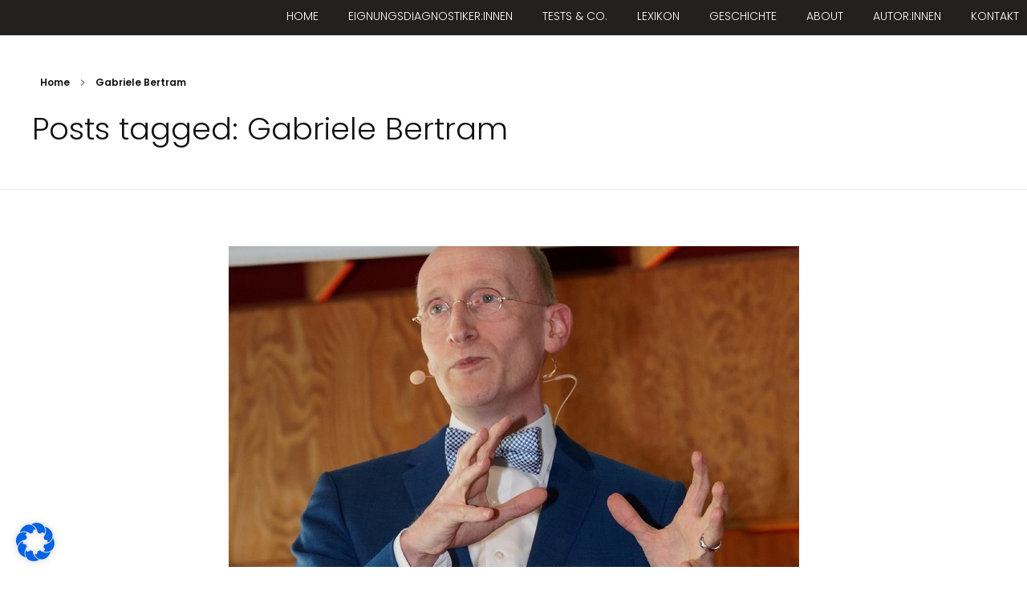

--- FILE ---
content_type: text/html; charset=UTF-8
request_url: https://eignungsdiagnostik.info/tag/gabriele-bertram
body_size: 28273
content:
<!DOCTYPE html>
<!--[if IE 9 ]>   <html class="no-js oldie ie9 ie" lang="de" > <![endif]-->
<!--[if (gt IE 9)|!(IE)]><!--> <html class="no-js" lang="de" > <!--<![endif]-->
<head>
        <meta charset="UTF-8" >
        <meta http-equiv="X-UA-Compatible" content="IE=edge">
        <!-- devices setting -->
        <meta name="viewport"   content="initial-scale=1,user-scalable=no,width=device-width">

<!-- outputs by wp_head -->
<meta name='robots' content='index, follow, max-image-preview:large, max-snippet:-1, max-video-preview:-1' />
	<style>img:is([sizes="auto" i], [sizes^="auto," i]) { contain-intrinsic-size: 3000px 1500px }</style>
	
	<!-- This site is optimized with the Yoast SEO plugin v26.3 - https://yoast.com/wordpress/plugins/seo/ -->
	<title>Gabriele Bertram Archive - Eignungsdiagnostik</title>
	<link rel="canonical" href="https://eignungsdiagnostik.info/tag/gabriele-bertram" />
	<meta property="og:locale" content="de_DE" />
	<meta property="og:type" content="article" />
	<meta property="og:title" content="Gabriele Bertram Archive - Eignungsdiagnostik" />
	<meta property="og:url" content="https://eignungsdiagnostik.info/tag/gabriele-bertram" />
	<meta property="og:site_name" content="Eignungsdiagnostik" />
	<meta property="og:image" content="https://eignungsdiagnostik.info/wp-content/uploads/2020/04/SEO-Facebook-Bild.png" />
	<meta property="og:image:width" content="1200" />
	<meta property="og:image:height" content="600" />
	<meta property="og:image:type" content="image/png" />
	<meta name="twitter:card" content="summary_large_image" />
	<meta name="twitter:site" content="@abci" />
	<script type="application/ld+json" class="yoast-schema-graph">{"@context":"https://schema.org","@graph":[{"@type":"CollectionPage","@id":"https://eignungsdiagnostik.info/tag/gabriele-bertram","url":"https://eignungsdiagnostik.info/tag/gabriele-bertram","name":"Gabriele Bertram Archive - Eignungsdiagnostik","isPartOf":{"@id":"https://eignungsdiagnostik.info/#website"},"primaryImageOfPage":{"@id":"https://eignungsdiagnostik.info/tag/gabriele-bertram#primaryimage"},"image":{"@id":"https://eignungsdiagnostik.info/tag/gabriele-bertram#primaryimage"},"thumbnailUrl":"https://eignungsdiagnostik.info/wp-content/uploads/2021/11/2048px-Uwe_Kanning_portraitAusschnitt.jpeg","breadcrumb":{"@id":"https://eignungsdiagnostik.info/tag/gabriele-bertram#breadcrumb"},"inLanguage":"de"},{"@type":"ImageObject","inLanguage":"de","@id":"https://eignungsdiagnostik.info/tag/gabriele-bertram#primaryimage","url":"https://eignungsdiagnostik.info/wp-content/uploads/2021/11/2048px-Uwe_Kanning_portraitAusschnitt.jpeg","contentUrl":"https://eignungsdiagnostik.info/wp-content/uploads/2021/11/2048px-Uwe_Kanning_portraitAusschnitt.jpeg","width":711,"height":557,"caption":"Uwe Kanning auf der Skepcon Köln 2018"},{"@type":"BreadcrumbList","@id":"https://eignungsdiagnostik.info/tag/gabriele-bertram#breadcrumb","itemListElement":[{"@type":"ListItem","position":1,"name":"Startseite","item":"https://eignungsdiagnostik.info/"},{"@type":"ListItem","position":2,"name":"Gabriele Bertram"}]},{"@type":"WebSite","@id":"https://eignungsdiagnostik.info/#website","url":"https://eignungsdiagnostik.info/","name":"Eignungsdiagnostik","description":"","publisher":{"@id":"https://eignungsdiagnostik.info/#organization"},"potentialAction":[{"@type":"SearchAction","target":{"@type":"EntryPoint","urlTemplate":"https://eignungsdiagnostik.info/?s={search_term_string}"},"query-input":{"@type":"PropertyValueSpecification","valueRequired":true,"valueName":"search_term_string"}}],"inLanguage":"de"},{"@type":"Organization","@id":"https://eignungsdiagnostik.info/#organization","name":"Harald Ackerschott GmbH","url":"https://eignungsdiagnostik.info/","logo":{"@type":"ImageObject","inLanguage":"de","@id":"https://eignungsdiagnostik.info/#/schema/logo/image/","url":"https://eignungsdiagnostik.info/wp-content/uploads/2019/09/abcI-Logo-dbt-transparent-1-1.png","contentUrl":"https://eignungsdiagnostik.info/wp-content/uploads/2019/09/abcI-Logo-dbt-transparent-1-1.png","width":329,"height":126,"caption":"Harald Ackerschott GmbH"},"image":{"@id":"https://eignungsdiagnostik.info/#/schema/logo/image/"},"sameAs":["https://x.com/abci","https://www.linkedin.com/company/abci-online-assessment/"]}]}</script>
	<!-- / Yoast SEO plugin. -->



<link rel="alternate" type="application/rss+xml" title="Eignungsdiagnostik &raquo; Feed" href="https://eignungsdiagnostik.info/feed" />
<link rel="alternate" type="application/rss+xml" title="Eignungsdiagnostik &raquo; Kommentar-Feed" href="https://eignungsdiagnostik.info/comments/feed" />
<link rel="alternate" type="application/rss+xml" title="Eignungsdiagnostik &raquo; Schlagwort-Feed zu Gabriele Bertram" href="https://eignungsdiagnostik.info/tag/gabriele-bertram/feed" />
<script>
window._wpemojiSettings = {"baseUrl":"https:\/\/s.w.org\/images\/core\/emoji\/15.0.3\/72x72\/","ext":".png","svgUrl":"https:\/\/s.w.org\/images\/core\/emoji\/15.0.3\/svg\/","svgExt":".svg","source":{"concatemoji":"https:\/\/eignungsdiagnostik.info\/wp-includes\/js\/wp-emoji-release.min.js?ver=6.7.4"}};
/*! This file is auto-generated */
!function(i,n){var o,s,e;function c(e){try{var t={supportTests:e,timestamp:(new Date).valueOf()};sessionStorage.setItem(o,JSON.stringify(t))}catch(e){}}function p(e,t,n){e.clearRect(0,0,e.canvas.width,e.canvas.height),e.fillText(t,0,0);var t=new Uint32Array(e.getImageData(0,0,e.canvas.width,e.canvas.height).data),r=(e.clearRect(0,0,e.canvas.width,e.canvas.height),e.fillText(n,0,0),new Uint32Array(e.getImageData(0,0,e.canvas.width,e.canvas.height).data));return t.every(function(e,t){return e===r[t]})}function u(e,t,n){switch(t){case"flag":return n(e,"\ud83c\udff3\ufe0f\u200d\u26a7\ufe0f","\ud83c\udff3\ufe0f\u200b\u26a7\ufe0f")?!1:!n(e,"\ud83c\uddfa\ud83c\uddf3","\ud83c\uddfa\u200b\ud83c\uddf3")&&!n(e,"\ud83c\udff4\udb40\udc67\udb40\udc62\udb40\udc65\udb40\udc6e\udb40\udc67\udb40\udc7f","\ud83c\udff4\u200b\udb40\udc67\u200b\udb40\udc62\u200b\udb40\udc65\u200b\udb40\udc6e\u200b\udb40\udc67\u200b\udb40\udc7f");case"emoji":return!n(e,"\ud83d\udc26\u200d\u2b1b","\ud83d\udc26\u200b\u2b1b")}return!1}function f(e,t,n){var r="undefined"!=typeof WorkerGlobalScope&&self instanceof WorkerGlobalScope?new OffscreenCanvas(300,150):i.createElement("canvas"),a=r.getContext("2d",{willReadFrequently:!0}),o=(a.textBaseline="top",a.font="600 32px Arial",{});return e.forEach(function(e){o[e]=t(a,e,n)}),o}function t(e){var t=i.createElement("script");t.src=e,t.defer=!0,i.head.appendChild(t)}"undefined"!=typeof Promise&&(o="wpEmojiSettingsSupports",s=["flag","emoji"],n.supports={everything:!0,everythingExceptFlag:!0},e=new Promise(function(e){i.addEventListener("DOMContentLoaded",e,{once:!0})}),new Promise(function(t){var n=function(){try{var e=JSON.parse(sessionStorage.getItem(o));if("object"==typeof e&&"number"==typeof e.timestamp&&(new Date).valueOf()<e.timestamp+604800&&"object"==typeof e.supportTests)return e.supportTests}catch(e){}return null}();if(!n){if("undefined"!=typeof Worker&&"undefined"!=typeof OffscreenCanvas&&"undefined"!=typeof URL&&URL.createObjectURL&&"undefined"!=typeof Blob)try{var e="postMessage("+f.toString()+"("+[JSON.stringify(s),u.toString(),p.toString()].join(",")+"));",r=new Blob([e],{type:"text/javascript"}),a=new Worker(URL.createObjectURL(r),{name:"wpTestEmojiSupports"});return void(a.onmessage=function(e){c(n=e.data),a.terminate(),t(n)})}catch(e){}c(n=f(s,u,p))}t(n)}).then(function(e){for(var t in e)n.supports[t]=e[t],n.supports.everything=n.supports.everything&&n.supports[t],"flag"!==t&&(n.supports.everythingExceptFlag=n.supports.everythingExceptFlag&&n.supports[t]);n.supports.everythingExceptFlag=n.supports.everythingExceptFlag&&!n.supports.flag,n.DOMReady=!1,n.readyCallback=function(){n.DOMReady=!0}}).then(function(){return e}).then(function(){var e;n.supports.everything||(n.readyCallback(),(e=n.source||{}).concatemoji?t(e.concatemoji):e.wpemoji&&e.twemoji&&(t(e.twemoji),t(e.wpemoji)))}))}((window,document),window._wpemojiSettings);
</script>
<link rel='stylesheet' id='dashicons-css' href='https://eignungsdiagnostik.info/wp-includes/css/dashicons.min.css?ver=6.7.4' media='all' />
<link rel='stylesheet' id='menu-icons-extra-css' href='https://eignungsdiagnostik.info/wp-content/plugins/menu-icons/css/extra.min.css?ver=0.13.16' media='all' />
<link rel='stylesheet' id='hfe-widgets-style-css' href='https://eignungsdiagnostik.info/wp-content/plugins/header-footer-elementor/inc/widgets-css/frontend.css?ver=2.0.6' media='all' />
<style id='wp-emoji-styles-inline-css'>

	img.wp-smiley, img.emoji {
		display: inline !important;
		border: none !important;
		box-shadow: none !important;
		height: 1em !important;
		width: 1em !important;
		margin: 0 0.07em !important;
		vertical-align: -0.1em !important;
		background: none !important;
		padding: 0 !important;
	}
</style>
<link rel='stylesheet' id='wp-block-library-css' href='https://eignungsdiagnostik.info/wp-includes/css/dist/block-library/style.min.css?ver=6.7.4' media='all' />
<style id='classic-theme-styles-inline-css'>
/*! This file is auto-generated */
.wp-block-button__link{color:#fff;background-color:#32373c;border-radius:9999px;box-shadow:none;text-decoration:none;padding:calc(.667em + 2px) calc(1.333em + 2px);font-size:1.125em}.wp-block-file__button{background:#32373c;color:#fff;text-decoration:none}
</style>
<style id='global-styles-inline-css'>
:root{--wp--preset--aspect-ratio--square: 1;--wp--preset--aspect-ratio--4-3: 4/3;--wp--preset--aspect-ratio--3-4: 3/4;--wp--preset--aspect-ratio--3-2: 3/2;--wp--preset--aspect-ratio--2-3: 2/3;--wp--preset--aspect-ratio--16-9: 16/9;--wp--preset--aspect-ratio--9-16: 9/16;--wp--preset--color--black: #000000;--wp--preset--color--cyan-bluish-gray: #abb8c3;--wp--preset--color--white: #ffffff;--wp--preset--color--pale-pink: #f78da7;--wp--preset--color--vivid-red: #cf2e2e;--wp--preset--color--luminous-vivid-orange: #ff6900;--wp--preset--color--luminous-vivid-amber: #fcb900;--wp--preset--color--light-green-cyan: #7bdcb5;--wp--preset--color--vivid-green-cyan: #00d084;--wp--preset--color--pale-cyan-blue: #8ed1fc;--wp--preset--color--vivid-cyan-blue: #0693e3;--wp--preset--color--vivid-purple: #9b51e0;--wp--preset--gradient--vivid-cyan-blue-to-vivid-purple: linear-gradient(135deg,rgba(6,147,227,1) 0%,rgb(155,81,224) 100%);--wp--preset--gradient--light-green-cyan-to-vivid-green-cyan: linear-gradient(135deg,rgb(122,220,180) 0%,rgb(0,208,130) 100%);--wp--preset--gradient--luminous-vivid-amber-to-luminous-vivid-orange: linear-gradient(135deg,rgba(252,185,0,1) 0%,rgba(255,105,0,1) 100%);--wp--preset--gradient--luminous-vivid-orange-to-vivid-red: linear-gradient(135deg,rgba(255,105,0,1) 0%,rgb(207,46,46) 100%);--wp--preset--gradient--very-light-gray-to-cyan-bluish-gray: linear-gradient(135deg,rgb(238,238,238) 0%,rgb(169,184,195) 100%);--wp--preset--gradient--cool-to-warm-spectrum: linear-gradient(135deg,rgb(74,234,220) 0%,rgb(151,120,209) 20%,rgb(207,42,186) 40%,rgb(238,44,130) 60%,rgb(251,105,98) 80%,rgb(254,248,76) 100%);--wp--preset--gradient--blush-light-purple: linear-gradient(135deg,rgb(255,206,236) 0%,rgb(152,150,240) 100%);--wp--preset--gradient--blush-bordeaux: linear-gradient(135deg,rgb(254,205,165) 0%,rgb(254,45,45) 50%,rgb(107,0,62) 100%);--wp--preset--gradient--luminous-dusk: linear-gradient(135deg,rgb(255,203,112) 0%,rgb(199,81,192) 50%,rgb(65,88,208) 100%);--wp--preset--gradient--pale-ocean: linear-gradient(135deg,rgb(255,245,203) 0%,rgb(182,227,212) 50%,rgb(51,167,181) 100%);--wp--preset--gradient--electric-grass: linear-gradient(135deg,rgb(202,248,128) 0%,rgb(113,206,126) 100%);--wp--preset--gradient--midnight: linear-gradient(135deg,rgb(2,3,129) 0%,rgb(40,116,252) 100%);--wp--preset--font-size--small: 13px;--wp--preset--font-size--medium: 20px;--wp--preset--font-size--large: 36px;--wp--preset--font-size--x-large: 42px;--wp--preset--spacing--20: 0.44rem;--wp--preset--spacing--30: 0.67rem;--wp--preset--spacing--40: 1rem;--wp--preset--spacing--50: 1.5rem;--wp--preset--spacing--60: 2.25rem;--wp--preset--spacing--70: 3.38rem;--wp--preset--spacing--80: 5.06rem;--wp--preset--shadow--natural: 6px 6px 9px rgba(0, 0, 0, 0.2);--wp--preset--shadow--deep: 12px 12px 50px rgba(0, 0, 0, 0.4);--wp--preset--shadow--sharp: 6px 6px 0px rgba(0, 0, 0, 0.2);--wp--preset--shadow--outlined: 6px 6px 0px -3px rgba(255, 255, 255, 1), 6px 6px rgba(0, 0, 0, 1);--wp--preset--shadow--crisp: 6px 6px 0px rgba(0, 0, 0, 1);}:where(.is-layout-flex){gap: 0.5em;}:where(.is-layout-grid){gap: 0.5em;}body .is-layout-flex{display: flex;}.is-layout-flex{flex-wrap: wrap;align-items: center;}.is-layout-flex > :is(*, div){margin: 0;}body .is-layout-grid{display: grid;}.is-layout-grid > :is(*, div){margin: 0;}:where(.wp-block-columns.is-layout-flex){gap: 2em;}:where(.wp-block-columns.is-layout-grid){gap: 2em;}:where(.wp-block-post-template.is-layout-flex){gap: 1.25em;}:where(.wp-block-post-template.is-layout-grid){gap: 1.25em;}.has-black-color{color: var(--wp--preset--color--black) !important;}.has-cyan-bluish-gray-color{color: var(--wp--preset--color--cyan-bluish-gray) !important;}.has-white-color{color: var(--wp--preset--color--white) !important;}.has-pale-pink-color{color: var(--wp--preset--color--pale-pink) !important;}.has-vivid-red-color{color: var(--wp--preset--color--vivid-red) !important;}.has-luminous-vivid-orange-color{color: var(--wp--preset--color--luminous-vivid-orange) !important;}.has-luminous-vivid-amber-color{color: var(--wp--preset--color--luminous-vivid-amber) !important;}.has-light-green-cyan-color{color: var(--wp--preset--color--light-green-cyan) !important;}.has-vivid-green-cyan-color{color: var(--wp--preset--color--vivid-green-cyan) !important;}.has-pale-cyan-blue-color{color: var(--wp--preset--color--pale-cyan-blue) !important;}.has-vivid-cyan-blue-color{color: var(--wp--preset--color--vivid-cyan-blue) !important;}.has-vivid-purple-color{color: var(--wp--preset--color--vivid-purple) !important;}.has-black-background-color{background-color: var(--wp--preset--color--black) !important;}.has-cyan-bluish-gray-background-color{background-color: var(--wp--preset--color--cyan-bluish-gray) !important;}.has-white-background-color{background-color: var(--wp--preset--color--white) !important;}.has-pale-pink-background-color{background-color: var(--wp--preset--color--pale-pink) !important;}.has-vivid-red-background-color{background-color: var(--wp--preset--color--vivid-red) !important;}.has-luminous-vivid-orange-background-color{background-color: var(--wp--preset--color--luminous-vivid-orange) !important;}.has-luminous-vivid-amber-background-color{background-color: var(--wp--preset--color--luminous-vivid-amber) !important;}.has-light-green-cyan-background-color{background-color: var(--wp--preset--color--light-green-cyan) !important;}.has-vivid-green-cyan-background-color{background-color: var(--wp--preset--color--vivid-green-cyan) !important;}.has-pale-cyan-blue-background-color{background-color: var(--wp--preset--color--pale-cyan-blue) !important;}.has-vivid-cyan-blue-background-color{background-color: var(--wp--preset--color--vivid-cyan-blue) !important;}.has-vivid-purple-background-color{background-color: var(--wp--preset--color--vivid-purple) !important;}.has-black-border-color{border-color: var(--wp--preset--color--black) !important;}.has-cyan-bluish-gray-border-color{border-color: var(--wp--preset--color--cyan-bluish-gray) !important;}.has-white-border-color{border-color: var(--wp--preset--color--white) !important;}.has-pale-pink-border-color{border-color: var(--wp--preset--color--pale-pink) !important;}.has-vivid-red-border-color{border-color: var(--wp--preset--color--vivid-red) !important;}.has-luminous-vivid-orange-border-color{border-color: var(--wp--preset--color--luminous-vivid-orange) !important;}.has-luminous-vivid-amber-border-color{border-color: var(--wp--preset--color--luminous-vivid-amber) !important;}.has-light-green-cyan-border-color{border-color: var(--wp--preset--color--light-green-cyan) !important;}.has-vivid-green-cyan-border-color{border-color: var(--wp--preset--color--vivid-green-cyan) !important;}.has-pale-cyan-blue-border-color{border-color: var(--wp--preset--color--pale-cyan-blue) !important;}.has-vivid-cyan-blue-border-color{border-color: var(--wp--preset--color--vivid-cyan-blue) !important;}.has-vivid-purple-border-color{border-color: var(--wp--preset--color--vivid-purple) !important;}.has-vivid-cyan-blue-to-vivid-purple-gradient-background{background: var(--wp--preset--gradient--vivid-cyan-blue-to-vivid-purple) !important;}.has-light-green-cyan-to-vivid-green-cyan-gradient-background{background: var(--wp--preset--gradient--light-green-cyan-to-vivid-green-cyan) !important;}.has-luminous-vivid-amber-to-luminous-vivid-orange-gradient-background{background: var(--wp--preset--gradient--luminous-vivid-amber-to-luminous-vivid-orange) !important;}.has-luminous-vivid-orange-to-vivid-red-gradient-background{background: var(--wp--preset--gradient--luminous-vivid-orange-to-vivid-red) !important;}.has-very-light-gray-to-cyan-bluish-gray-gradient-background{background: var(--wp--preset--gradient--very-light-gray-to-cyan-bluish-gray) !important;}.has-cool-to-warm-spectrum-gradient-background{background: var(--wp--preset--gradient--cool-to-warm-spectrum) !important;}.has-blush-light-purple-gradient-background{background: var(--wp--preset--gradient--blush-light-purple) !important;}.has-blush-bordeaux-gradient-background{background: var(--wp--preset--gradient--blush-bordeaux) !important;}.has-luminous-dusk-gradient-background{background: var(--wp--preset--gradient--luminous-dusk) !important;}.has-pale-ocean-gradient-background{background: var(--wp--preset--gradient--pale-ocean) !important;}.has-electric-grass-gradient-background{background: var(--wp--preset--gradient--electric-grass) !important;}.has-midnight-gradient-background{background: var(--wp--preset--gradient--midnight) !important;}.has-small-font-size{font-size: var(--wp--preset--font-size--small) !important;}.has-medium-font-size{font-size: var(--wp--preset--font-size--medium) !important;}.has-large-font-size{font-size: var(--wp--preset--font-size--large) !important;}.has-x-large-font-size{font-size: var(--wp--preset--font-size--x-large) !important;}
:where(.wp-block-post-template.is-layout-flex){gap: 1.25em;}:where(.wp-block-post-template.is-layout-grid){gap: 1.25em;}
:where(.wp-block-columns.is-layout-flex){gap: 2em;}:where(.wp-block-columns.is-layout-grid){gap: 2em;}
:root :where(.wp-block-pullquote){font-size: 1.5em;line-height: 1.6;}
</style>
<link rel='stylesheet' id='dae-download-css' href='https://eignungsdiagnostik.info/wp-content/plugins/download-after-email/css/download.css?ver=1763066374' media='all' />
<link rel='stylesheet' id='dae-fa-css' href='https://eignungsdiagnostik.info/wp-content/plugins/download-after-email/css/all.css?ver=6.7.4' media='all' />
<link rel='stylesheet' id='tp_twitter_plugin_css-css' href='https://eignungsdiagnostik.info/wp-content/plugins/recent-tweets-widget/tp_twitter_plugin.css?ver=1.0' media='screen' />
<link rel='stylesheet' id='wp-ulike-css' href='https://eignungsdiagnostik.info/wp-content/plugins/wp-ulike/assets/css/wp-ulike.min.css?ver=4.7.9.1' media='all' />
<link rel='stylesheet' id='hfe-style-css' href='https://eignungsdiagnostik.info/wp-content/plugins/header-footer-elementor/assets/css/header-footer-elementor.css?ver=2.0.6' media='all' />
<link rel='stylesheet' id='elementor-icons-css' href='https://eignungsdiagnostik.info/wp-content/plugins/elementor/assets/lib/eicons/css/elementor-icons.min.css?ver=5.34.0' media='all' />
<link rel='stylesheet' id='elementor-frontend-css' href='https://eignungsdiagnostik.info/wp-content/plugins/elementor/assets/css/frontend.min.css?ver=3.26.5' media='all' />
<link rel='stylesheet' id='elementor-post-1344-css' href='https://eignungsdiagnostik.info/wp-content/uploads/elementor/css/post-1344.css?ver=1737142746' media='all' />
<link rel='stylesheet' id='auxin-elementor-widgets-css' href='https://eignungsdiagnostik.info/wp-content/plugins/auxin-elements/admin/assets/css/elementor-widgets.css?ver=2.17.5' media='all' />
<link rel='stylesheet' id='mediaelement-css' href='https://eignungsdiagnostik.info/wp-includes/js/mediaelement/mediaelementplayer-legacy.min.css?ver=4.2.17' media='all' />
<link rel='stylesheet' id='wp-mediaelement-css' href='https://eignungsdiagnostik.info/wp-includes/js/mediaelement/wp-mediaelement.min.css?ver=6.7.4' media='all' />
<link rel='stylesheet' id='font-awesome-5-all-css' href='https://eignungsdiagnostik.info/wp-content/plugins/elementor/assets/lib/font-awesome/css/all.min.css?ver=3.26.5' media='all' />
<link rel='stylesheet' id='font-awesome-4-shim-css' href='https://eignungsdiagnostik.info/wp-content/plugins/elementor/assets/lib/font-awesome/css/v4-shims.min.css?ver=3.26.5' media='all' />
<link rel='stylesheet' id='auxin-base-css' href='https://eignungsdiagnostik.info/wp-content/themes/phlox/css/base.css?ver=2.17.0' media='all' />
<link rel='stylesheet' id='auxin-front-icon-css' href='https://eignungsdiagnostik.info/wp-content/themes/phlox/css/auxin-icon.css?ver=2.17.0' media='all' />
<link rel='stylesheet' id='auxin-main-css' href='https://eignungsdiagnostik.info/wp-content/themes/phlox/css/main.css?ver=2.17.0' media='all' />
<link rel='stylesheet' id='latest-posts-style-css' href='https://eignungsdiagnostik.info/wp-content/plugins/latest-posts/assets/css/style.css?ver=1.4.4' media='all' />
<link rel='stylesheet' id='borlabs-cookie-css' href='https://eignungsdiagnostik.info/wp-content/cache/borlabs-cookie/borlabs-cookie_1_de.css?ver=2.3-5' media='all' />
<link rel='stylesheet' id='jquery-lazyloadxt-spinner-css-css' href='//eignungsdiagnostik.info/wp-content/plugins/a3-lazy-load/assets/css/jquery.lazyloadxt.spinner.css?ver=6.7.4' media='all' />
<link rel='stylesheet' id='auxin-fonts-google-css' href='//eignungsdiagnostik.info/wp-content/uploads/omgf/auxin-fonts-google/auxin-fonts-google.css?ver=1666261313' media='all' />
<link rel='stylesheet' id='auxin-custom-css' href='https://eignungsdiagnostik.info/wp-content/uploads/phlox/custom.css?ver=5.3' media='all' />
<link rel='stylesheet' id='auxin-elementor-base-css' href='https://eignungsdiagnostik.info/wp-content/themes/phlox/css/other/elementor.css?ver=2.17.0' media='all' />
<link rel='stylesheet' id='elementor-post-2016-css' href='https://eignungsdiagnostik.info/wp-content/uploads/elementor/css/post-2016.css?ver=1737142746' media='all' />
<link rel='stylesheet' id='elementor-post-2320-css' href='https://eignungsdiagnostik.info/wp-content/uploads/elementor/css/post-2320.css?ver=1738043038' media='all' />
<link rel='stylesheet' id='hfe-icons-list-css' href='https://eignungsdiagnostik.info/wp-content/plugins/elementor/assets/css/widget-icon-list.min.css?ver=3.24.3' media='all' />
<link rel='stylesheet' id='hfe-social-icons-css' href='https://eignungsdiagnostik.info/wp-content/plugins/elementor/assets/css/widget-social-icons.min.css?ver=3.24.0' media='all' />
<link rel='stylesheet' id='hfe-social-share-icons-brands-css' href='https://eignungsdiagnostik.info/wp-content/plugins/elementor/assets/lib/font-awesome/css/brands.css?ver=5.15.3' media='all' />
<link rel='stylesheet' id='hfe-social-share-icons-fontawesome-css' href='https://eignungsdiagnostik.info/wp-content/plugins/elementor/assets/lib/font-awesome/css/fontawesome.css?ver=5.15.3' media='all' />
<link rel='stylesheet' id='hfe-nav-menu-icons-css' href='https://eignungsdiagnostik.info/wp-content/plugins/elementor/assets/lib/font-awesome/css/solid.css?ver=5.15.3' media='all' />
<link rel='stylesheet' id='hfe-widget-blockquote-css' href='https://eignungsdiagnostik.info/wp-content/plugins/elementor-pro/assets/css/widget-blockquote.min.css?ver=3.25.0' media='all' />
<link rel='stylesheet' id='google-fonts-1-css' href='//eignungsdiagnostik.info/wp-content/uploads/omgf/google-fonts-1/google-fonts-1.css?ver=1666261313' media='all' />
<link rel='stylesheet' id='elementor-icons-shared-0-css' href='https://eignungsdiagnostik.info/wp-content/plugins/elementor/assets/lib/font-awesome/css/fontawesome.min.css?ver=5.15.3' media='all' />
<link rel='stylesheet' id='elementor-icons-fa-brands-css' href='https://eignungsdiagnostik.info/wp-content/plugins/elementor/assets/lib/font-awesome/css/brands.min.css?ver=5.15.3' media='all' />
<link rel='stylesheet' id='elementor-icons-fa-solid-css' href='https://eignungsdiagnostik.info/wp-content/plugins/elementor/assets/lib/font-awesome/css/solid.min.css?ver=5.15.3' media='all' />
<script src="https://eignungsdiagnostik.info/wp-includes/js/jquery/jquery.min.js?ver=3.7.1" id="jquery-core-js"></script>
<script src="https://eignungsdiagnostik.info/wp-includes/js/jquery/jquery-migrate.min.js?ver=3.4.1" id="jquery-migrate-js"></script>
<script id="jquery-js-after">
!function($){"use strict";$(document).ready(function(){$(this).scrollTop()>100&&$(".hfe-scroll-to-top-wrap").removeClass("hfe-scroll-to-top-hide"),$(window).scroll(function(){$(this).scrollTop()<100?$(".hfe-scroll-to-top-wrap").fadeOut(300):$(".hfe-scroll-to-top-wrap").fadeIn(300)}),$(".hfe-scroll-to-top-wrap").on("click",function(){$("html, body").animate({scrollTop:0},300);return!1})})}(jQuery);
</script>
<script src="https://eignungsdiagnostik.info/wp-content/plugins/elementor/assets/lib/font-awesome/js/v4-shims.min.js?ver=3.26.5" id="font-awesome-4-shim-js"></script>
<script id="auxin-modernizr-js-extra">
var auxin = {"ajax_url":"https:\/\/eignungsdiagnostik.info\/wp-admin\/admin-ajax.php","is_rtl":"","is_reponsive":"1","is_framed":"","frame_width":"20","wpml_lang":"en","uploadbaseurl":"https:\/\/eignungsdiagnostik.info\/wp-content\/uploads","nonce":"d2bbb55f26"};
</script>
<script id="auxin-modernizr-js-before">
/* < ![CDATA[ */
function auxinNS(n){for(var e=n.split("."),a=window,i="",r=e.length,t=0;r>t;t++)"window"!=e[t]&&(i=e[t],a[i]=a[i]||{},a=a[i]);return a;}
/* ]]> */
</script>
<script src="https://eignungsdiagnostik.info/wp-content/themes/phlox/js/solo/modernizr-custom.min.js?ver=2.17.0" id="auxin-modernizr-js"></script>
<link rel="https://api.w.org/" href="https://eignungsdiagnostik.info/wp-json/" /><link rel="alternate" title="JSON" type="application/json" href="https://eignungsdiagnostik.info/wp-json/wp/v2/tags/471" /><link rel="EditURI" type="application/rsd+xml" title="RSD" href="https://eignungsdiagnostik.info/xmlrpc.php?rsd" />
<meta name="generator" content="WordPress 6.7.4" />
<style id="mystickymenu" type="text/css">#mysticky-nav { width:100%; position: static; height: auto !important; }#mysticky-nav.wrapfixed { position:fixed; left: 0px; margin-top:0px;  z-index: 99990; -webkit-transition: 0.3s; -moz-transition: 0.3s; -o-transition: 0.3s; transition: 0.3s; -ms-filter:"progid:DXImageTransform.Microsoft.Alpha(Opacity=100)"; filter: alpha(opacity=100); opacity:1; background-color: #242020;}#mysticky-nav.wrapfixed .myfixed{ background-color: #242020; position: relative;top: auto;left: auto;right: auto;}#mysticky-nav.wrapfixed ul li.menu-item a { color: #ffffff;}#mysticky-nav .myfixed { margin:0 auto; float:none; border:0px; background:none; max-width:100%; }</style>			<style type="text/css">
																															</style>
			<!-- Chrome, Firefox OS and Opera -->
<meta name="theme-color" content="#1bb0ce" />
<!-- Windows Phone -->
<meta name="msapplication-navbutton-color" content="#1bb0ce" />
<!-- iOS Safari -->
<meta name="apple-mobile-web-app-capable" content="yes">
<meta name="apple-mobile-web-app-status-bar-style" content="black-translucent">

<meta name="generator" content="Elementor 3.26.5; features: additional_custom_breakpoints; settings: css_print_method-external, google_font-enabled, font_display-auto">
			<style>
				.e-con.e-parent:nth-of-type(n+4):not(.e-lazyloaded):not(.e-no-lazyload),
				.e-con.e-parent:nth-of-type(n+4):not(.e-lazyloaded):not(.e-no-lazyload) * {
					background-image: none !important;
				}
				@media screen and (max-height: 1024px) {
					.e-con.e-parent:nth-of-type(n+3):not(.e-lazyloaded):not(.e-no-lazyload),
					.e-con.e-parent:nth-of-type(n+3):not(.e-lazyloaded):not(.e-no-lazyload) * {
						background-image: none !important;
					}
				}
				@media screen and (max-height: 640px) {
					.e-con.e-parent:nth-of-type(n+2):not(.e-lazyloaded):not(.e-no-lazyload),
					.e-con.e-parent:nth-of-type(n+2):not(.e-lazyloaded):not(.e-no-lazyload) * {
						background-image: none !important;
					}
				}
			</style>
			<style type="text/css">.broken_link, a.broken_link {
	text-decoration: line-through;
}</style><link rel="icon" href="https://eignungsdiagnostik.info/wp-content/uploads/2020/02/cropped-eignungsdiagnostik-icon-32x32.png" sizes="32x32" />
<link rel="icon" href="https://eignungsdiagnostik.info/wp-content/uploads/2020/02/cropped-eignungsdiagnostik-icon-192x192.png" sizes="192x192" />
<link rel="apple-touch-icon" href="https://eignungsdiagnostik.info/wp-content/uploads/2020/02/cropped-eignungsdiagnostik-icon-180x180.png" />
<meta name="msapplication-TileImage" content="https://eignungsdiagnostik.info/wp-content/uploads/2020/02/cropped-eignungsdiagnostik-icon-270x270.png" />
<!-- end wp_head -->
</head>


<body class="archive tag tag-gabriele-bertram tag-471 ehf-template-phlox ehf-stylesheet-phlox elementor-default elementor-kit-1344 phlox aux-dom-unready aux-full-width aux-resp aux-hd  aux-page-animation-off _auxels"  data-framed="">


<div id="inner-body">

    <header class="aux-elementor-header" id="site-elementor-header" itemscope="itemscope" itemtype="https://schema.org/WPHeader" data-sticky-height="60"  >
        <div class="aux-wrapper">
            <div class="aux-header aux-header-elements-wrapper">
            		<div data-elementor-type="header" data-elementor-id="2016" class="elementor elementor-2016" data-elementor-post-type="elementor_library">
					<section class="elementor-section elementor-top-section elementor-element elementor-element-d18e0b8 elementor-section-full_width elementor-section-height-default elementor-section-height-default" data-id="d18e0b8" data-element_type="section">
						<div class="elementor-container elementor-column-gap-default">
					<div class="aux-parallax-section elementor-column elementor-col-100 elementor-top-column elementor-element elementor-element-92bfdf6" data-id="92bfdf6" data-element_type="column" data-settings="{&quot;background_background&quot;:&quot;classic&quot;}">
			<div class="elementor-widget-wrap elementor-element-populated">
						<div class="elementor-element elementor-element-33c28c1 elementor-widget elementor-widget-aux_menu_box" data-id="33c28c1" data-element_type="widget" data-widget_type="aux_menu_box.default">
				<div class="elementor-widget-container">
					<div class="aux-elementor-header-menu aux-nav-menu-element aux-nav-menu-element-33c28c1"><div class="aux-burger-box" data-target-panel="offcanvas" data-target-content=".elementor-element-33c28c1 .aux-master-menu"><div class="aux-burger aux-regular-small"><span class="mid-line"></span></div></div><!-- start master menu -->
<nav id="master-menu-elementor-33c28c1" class="menu-header-container">

	<ul id="menu-header" class="aux-master-menu aux-no-js aux-skin-classic aux-horizontal" data-type="horizontal"  data-switch-type="toggle" data-switch-parent=".elementor-element-33c28c1 .aux-offcanvas-menu .offcanvas-content" data-switch-width="768"  >
		<!-- start single menu -->
		<li id="menu-item-553" class="a1i0s0 menu-item menu-item-type-post_type menu-item-object-page menu-item-home menu-item-553 aux-menu-depth-0 aux-menu-root-1 aux-menu-item">
			<a href="https://eignungsdiagnostik.info/" class="aux-item-content">
				<span class="aux-menu-label">Home</span>
			</a>
		</li>
		<!-- end single menu -->
		<!-- start single menu -->
		<li id="menu-item-1144" class="menu-item menu-item-type-post_type menu-item-object-page menu-item-1144 aux-menu-depth-0 aux-menu-root-2 aux-menu-item">
			<a href="https://eignungsdiagnostik.info/eignungsdiagnostiker" class="aux-item-content">
				<span class="aux-menu-label">Eignungsdiagnostiker:innen</span>
			</a>
		</li>
		<!-- end single menu -->
		<!-- start single menu -->
		<li id="menu-item-5144" class="menu-item menu-item-type-post_type menu-item-object-page menu-item-5144 aux-menu-depth-0 aux-menu-root-3 aux-menu-item">
			<a href="https://eignungsdiagnostik.info/eignungstests-empfehlungen-und-warnungen" class="aux-item-content">
				<span class="aux-menu-label">Tests &#038; Co.</span>
			</a>
		</li>
		<!-- end single menu -->
		<!-- start single menu -->
		<li id="menu-item-1139" class="menu-item menu-item-type-post_type menu-item-object-page menu-item-1139 aux-menu-depth-0 aux-menu-root-4 aux-menu-item">
			<a href="https://eignungsdiagnostik.info/eignungsdiagnostik-lexikon" class="aux-item-content">
				<span class="aux-menu-label">Lexikon</span>
			</a>
		</li>
		<!-- end single menu -->
		<!-- start single menu -->
		<li id="menu-item-995" class="menu-item menu-item-type-post_type menu-item-object-page menu-item-995 aux-menu-depth-0 aux-menu-root-5 aux-menu-item">
			<a href="https://eignungsdiagnostik.info/geschichte-2" class="aux-item-content">
				<span class="aux-menu-label">Geschichte</span>
			</a>
		</li>
		<!-- end single menu -->
		<!-- start single menu -->
		<li id="menu-item-554" class="a1i0s0 menu-item menu-item-type-post_type menu-item-object-page menu-item-554 aux-menu-depth-0 aux-menu-root-6 aux-menu-item">
			<a href="https://eignungsdiagnostik.info/about-der-weg-zur-eignungsdiagnostik" class="aux-item-content">
				<span class="aux-menu-label">About</span>
			</a>
		</li>
		<!-- end single menu -->
		<!-- start single menu -->
		<li id="menu-item-2027" class="menu-item menu-item-type-post_type menu-item-object-page menu-item-2027 aux-menu-depth-0 aux-menu-root-7 aux-menu-item">
			<a href="https://eignungsdiagnostik.info/autorinnen-und-autoren" class="aux-item-content">
				<span class="aux-menu-label">Autor:innen</span>
			</a>
		</li>
		<!-- end single menu -->
		<!-- start single menu -->
		<li id="menu-item-556" class="a1i0s0 menu-item menu-item-type-post_type menu-item-object-page menu-item-556 aux-menu-depth-0 aux-menu-root-8 aux-menu-item">
			<a href="https://eignungsdiagnostik.info/kontakt" class="aux-item-content">
				<span class="aux-menu-label">Kontakt</span>
			</a>
		</li>
		<!-- end single menu -->
	</ul>

</nav>
<!-- end master menu -->
<section class="aux-offcanvas-menu aux-pin-left"><div class="aux-panel-close"><div class="aux-close aux-cross-symbol aux-thick-medium"></div></div><div class="offcanvas-header"></div><div class="offcanvas-content"></div><div class="offcanvas-footer"></div></section></div><style>@media only screen and (min-width: 769px) { .elementor-element-33c28c1 .aux-burger-box { display: none } }</style>				</div>
				</div>
					</div>
		</div>
					</div>
		</section>
				</div>
		            </div><!-- end of header-elements -->
        </div><!-- end of wrapper -->
    </header><!-- end header -->
        <header id="site-title" class="page-title-section">

            <div class="page-header aux-wrapper aux-boxed-container aux-top aux-dark" style="display:block; "   >

                
                <div class="aux-container" >

                    <p class="aux-breadcrumbs"><span class="aux-breadcrumb-sep breadcrumb-icon auxicon-chevron-right-1"></span><span><a href="https://eignungsdiagnostik.info" title="Home">Home</a></span><span class="aux-breadcrumb-sep breadcrumb-icon auxicon-chevron-right-1"></span><span>Gabriele Bertram</span></p>

                                        <div class="aux-page-title-entry">
                                            <div class="aux-page-title-box">
                                                <section class="page-title-group" >
                                                                <h1 class="page-title">Posts tagged: Gabriele Bertram</h1>
                                                            </section>

                                                    </div>
                    </div><!-- end title entry -->
                                    </div>

                
            </div><!-- end page header -->
        </header> <!-- end page header -->
        
    <main id="main" class="aux-main aux-territory aux-template-type-default aux-archive aux-content-top-margin list-post no-sidebar aux-sidebar-style-border aux-user-entry" >
        <div class="aux-wrapper">
            <div class="aux-container aux-fold clearfix">

                <div id="primary" class="aux-primary" >
                    <div class="content" role="main" data-target="archive"  >

                                        <article class="post-3821 post type-post status-publish format-standard has-post-thumbnail hentry category-warum-eignungsdiagnostik category-grundlagen-der-eignungsdiagnostik-din33430 category-presseinformation-eignungsbeurteilungen category-community category-fuer-fuehrungskraefte category-fuer-recruiting tag-kanning tag-eignungsdiagnostik tag-professor-uwe-kanning tag-personalentscheidung tag-markus-tietz tag-personalauswahl tag-gabriele-bertram tag-prof-kanning tag-bewerber tag-psychologe-mit-der-fliege tag-fuehrungskraefte tag-recruitingrebels-2 tag-kaminabend tag-stargast tag-argumente" >
                                                        <div class="entry-media">

                                <div class="aux-media-frame aux-media-image aux-image-mask"><a href="https://eignungsdiagnostik.info/gute-argumente-fuer-gute-eignungsdiagnostik-uwe-kanning-im-gespraech-mit-den-recruitingrebels"><img fetchpriority="high" width="711" height="557" src="https://eignungsdiagnostik.info/wp-content/uploads/2021/11/2048px-Uwe_Kanning_portraitAusschnitt-1200x675.jpeg" class="aux-attachment aux-featured-image attachment-711x557 aux-attachment-id-3823 " alt="Eignungsdiagnostik Wirschftspsychologie Professor Uwe Kanning Hochschule Osnabrück erklärt seinen Vortrag auf der SkepCon 2018 Ion Käln" srcset="https://eignungsdiagnostik.info/wp-content/uploads/2021/11/2048px-Uwe_Kanning_portraitAusschnitt-500x392.jpeg 500w,https://eignungsdiagnostik.info/wp-content/uploads/2021/11/2048px-Uwe_Kanning_portraitAusschnitt-1200x675.jpeg 711w,https://eignungsdiagnostik.info/wp-content/uploads/2021/11/2048px-Uwe_Kanning_portraitAusschnitt-701x394.jpeg 701w" data-ratio="1.78" data-original-w="711" sizes="(max-width:1025px) 80vw,1200px" /></a></div>
                            </div>
                            
                            <div class="entry-main">

                                <header class="entry-header">
                                
                                    <h3 class="entry-title">
                                        <a href="https://eignungsdiagnostik.info/gute-argumente-fuer-gute-eignungsdiagnostik-uwe-kanning-im-gespraech-mit-den-recruitingrebels">
                                            Gute Argumente für Gute Eignungsdiagnostik &#8211; Uwe Kanning im Gespräch mit den #recruitingrebels                                        </a>
                                    </h3>
                                                                    <div class="entry-format">
                                        <a href="https://eignungsdiagnostik.info/gute-argumente-fuer-gute-eignungsdiagnostik-uwe-kanning-im-gespraech-mit-den-recruitingrebels">
                                            <div class="post-format format-"> </div>
                                        </a>
                                    </div>
                                </header>

                                                                                                <div class="entry-info">
                                                                        <div class="entry-date">
                                        <a href="https://eignungsdiagnostik.info/gute-argumente-fuer-gute-eignungsdiagnostik-uwe-kanning-im-gespraech-mit-den-recruitingrebels">
                                            <time datetime="2021-11-22T07:19:28+00:00" title="2021-11-22T07:19:28+00:00" >November 22, 2021</time>
                                        </a>
                                    </div>
                                                                                                            <span class="entry-meta-sep meta-sep meta-author">by</span>
                                    <span class="author vcard meta-author">
                                        <a href="https://eignungsdiagnostik.info/author/gabriele-bertram-und-markus-tietz" rel="author" title="View all posts by Gabriele Bertram und Markus Tietz" >
                                            Gabriele Bertram und Markus Tietz                                        </a>
                                    </span>
                                                                                                            <span class="meta-sep">with</span>
                                    <a href="https://eignungsdiagnostik.info/gute-argumente-fuer-gute-eignungsdiagnostik-uwe-kanning-im-gespraech-mit-den-recruitingrebels#comments" class="meta-comment" >No Comment</a>
                                                                                                            <span class="entry-tax">
                                                                                <a href="https://eignungsdiagnostik.info/category/community" title="View all posts in Community" rel="category" >Community</a><a href="https://eignungsdiagnostik.info/category/fuer-fuehrungskraefte" title="View all posts in Für Führungskräfte" rel="category" >Für Führungskräfte</a><a href="https://eignungsdiagnostik.info/category/fuer-recruiting" title="View all posts in Für Recruiting" rel="category" >Für Recruiting</a><a href="https://eignungsdiagnostik.info/category/warum-eignungsdiagnostik" title="View all posts in Warum Eignungsdiagnostik?" rel="category" >Warum Eignungsdiagnostik?</a><a href="https://eignungsdiagnostik.info/category/grundlagen-der-eignungsdiagnostik-din33430" title="View all posts in Grundlagen der Eignungsdiagnostik" rel="category" >Grundlagen der Eignungsdiagnostik</a><a href="https://eignungsdiagnostik.info/category/presseinformation-eignungsbeurteilungen" title="View all posts in Presse" rel="category" >Presse</a>                                    </span>
                                                                                                        </div>
                                                                
                                                                    <div class="entry-content">
                                        <p>Gute Argumente für Gute Eignungsdiagnostik &#8211; Uwe Kanning im Gespräch mit den #recruitingrebels</p>
<p>Markus Tietz und Gabriele berichten ihre Take Aways vom Kaminabend bei den REcruitingrebels </p>
<p>Gute Eignungsdiagnostik nutzt allen: Der Organisation insgesamt aber auch allen Führungskräften, HR und jeder einzelnen Bewerberin.</p>
<p>Wichtig ist das eigene Tun zu dokumentieren, zu hinterfragen und zu lernen.</p>
<p>Einstellungsentscheidungen sind immer auch Investitionsentscheidungen. Daher beziehen sich wirksame Argumente für gute und systematische Vorgehensweisen, also nach den Regeln der Eignungsdiagnostik, insbesondere auf die wirtschaftlichen Folgen bei Fehlbesetzungen. </p>
<p>Es ging auch um Intelligenz Intuition und Personalmarketing.</p>
		<div class="wpulike wpulike-default " ><div class="wp_ulike_general_class wp_ulike_is_not_liked"><button type="button"
					aria-label="Like Button"
					data-ulike-id="3821"
					data-ulike-nonce="ef3ed8f8e6"
					data-ulike-type="post"
					data-ulike-template="wpulike-default"
					data-ulike-display-likers="0"
					data-ulike-likers-style="popover"
					class="wp_ulike_btn wp_ulike_put_image wp_post_btn_3821"></button><span class="count-box wp_ulike_counter_up" data-ulike-counter-value="0"></span>			</div></div>
	<div class="clear"></div>                                    </div>
                                
                                <footer class="entry-meta">
                                    <div class="readmore">
                                        <a href="https://eignungsdiagnostik.info/gute-argumente-fuer-gute-eignungsdiagnostik-uwe-kanning-im-gespraech-mit-den-recruitingrebels" class="aux-read-more aux-outline aux-large"><span class="aux-read-more-text">Read More</span></a>
                                    </div>
                                </footer>

                            </div>

                        </article>

                    </div><!-- end content -->
                </div><!-- end primary -->


                
            </div><!-- end container -->
        </div><!-- end wrapper -->
    </main><!-- end main -->

    <footer class="aux-elementor-footer" itemscope="itemscope" itemtype="https://schema.org/WPFooter" role="contentinfo"  >
        <div class="aux-wrapper">
        		<div data-elementor-type="footer" data-elementor-id="2320" class="elementor elementor-2320" data-elementor-post-type="elementor_library">
					<section class="elementor-section elementor-top-section elementor-element elementor-element-21fcd35 elementor-section-boxed elementor-section-height-default elementor-section-height-default" data-id="21fcd35" data-element_type="section" data-settings="{&quot;background_background&quot;:&quot;classic&quot;}">
						<div class="elementor-container elementor-column-gap-default">
					<div class="aux-parallax-section elementor-column elementor-col-100 elementor-top-column elementor-element elementor-element-3895b00" data-id="3895b00" data-element_type="column" data-settings="{&quot;background_background&quot;:&quot;classic&quot;}">
			<div class="elementor-widget-wrap elementor-element-populated">
						<div class="elementor-element elementor-element-fea1565 elementor-widget elementor-widget-spacer" data-id="fea1565" data-element_type="widget" data-widget_type="spacer.default">
				<div class="elementor-widget-container">
							<div class="elementor-spacer">
			<div class="elementor-spacer-inner"></div>
		</div>
						</div>
				</div>
					</div>
		</div>
					</div>
		</section>
				<section class="elementor-section elementor-top-section elementor-element elementor-element-a0602cf elementor-section-boxed elementor-section-height-default elementor-section-height-default" data-id="a0602cf" data-element_type="section" data-settings="{&quot;background_background&quot;:&quot;classic&quot;}">
						<div class="elementor-container elementor-column-gap-default">
					<div class="aux-parallax-section elementor-column elementor-col-25 elementor-top-column elementor-element elementor-element-1ecca5a" data-id="1ecca5a" data-element_type="column">
			<div class="elementor-widget-wrap elementor-element-populated">
						<div class="elementor-element elementor-element-0a9ae9a elementor-widget elementor-widget-aux_modern_heading" data-id="0a9ae9a" data-element_type="widget" data-widget_type="aux_modern_heading.default">
				<div class="elementor-widget-container">
					<section class="aux-widget-modern-heading">
            <div class="aux-widget-inner"><span class="aux-modern-heading-primary">powered by</span><div class="aux-modern-heading-divider"></div></div>
        </section>				</div>
				</div>
				<div class="elementor-element elementor-element-7f73036 elementor-widget elementor-widget-image" data-id="7f73036" data-element_type="widget" data-widget_type="image.default">
				<div class="elementor-widget-container">
																<a href="http://www.abci.de" target="_blank">
							<img width="329" height="126" src="https://eignungsdiagnostik.info/wp-content/uploads/2019/09/abcI-Logo-dbt-transparent-1.png" class="attachment-large size-large wp-image-576" alt="" />								</a>
															</div>
				</div>
					</div>
		</div>
				<div class="aux-parallax-section elementor-column elementor-col-25 elementor-top-column elementor-element elementor-element-3c19434" data-id="3c19434" data-element_type="column">
			<div class="elementor-widget-wrap elementor-element-populated">
						<div class="elementor-element elementor-element-8eb67fc elementor-widget elementor-widget-aux_modern_heading" data-id="8eb67fc" data-element_type="widget" data-widget_type="aux_modern_heading.default">
				<div class="elementor-widget-container">
					<section class="aux-widget-modern-heading">
            <div class="aux-widget-inner"><span class="aux-modern-heading-primary">videos</span><div class="aux-modern-heading-divider"></div></div>
        </section>				</div>
				</div>
				<div class="elementor-element elementor-element-eb843a8 elementor-widget elementor-widget-aux_image" data-id="eb843a8" data-element_type="widget" data-widget_type="aux_image.default">
				<div class="elementor-widget-container">
					<section class="widget-container aux-widget-image aux-alignnone aux-parent-au96e2d6ae">
    <div class="aux-media-hint-frame ">
        <div class="aux-media-image aux-hover-active" >
                    <a class="" href="https://www.youtube.com/channel/UCgEW4FingV--g0AuX7lLOUA" data-elementor-open-lightbox="no" data-original-width="2560" data-original-height="2560" data-caption="podcast 3" target="_self"  >
        
            

            
            <img width="150" height="150" src="https://eignungsdiagnostik.info/wp-content/uploads/2020/05/podcast-3-150x150.jpg" class="aux-attachment aux-featured-image aux-attachment-id-3914" alt="podcast 3" srcset="https://eignungsdiagnostik.info/wp-content/uploads/2020/05/podcast-3-150x150.jpg 150w,https://eignungsdiagnostik.info/wp-content/uploads/2020/05/podcast-3-300x300.jpg 300w,https://eignungsdiagnostik.info/wp-content/uploads/2020/05/podcast-3-768x768.jpg 768w,https://eignungsdiagnostik.info/wp-content/uploads/2020/05/podcast-3-1024x1024.jpg 1024w,https://eignungsdiagnostik.info/wp-content/uploads/2020/05/podcast-3-150x150.jpg 150w" data-ratio="1" data-original-w="2560" sizes="(max-width:479px) 480px,(max-width:767px) 768px,(max-width:1023px) 1024px,150px" />            
                    </a>
                </div>
    </div>

</section><!-- widget-container -->				</div>
				</div>
					</div>
		</div>
				<div class="aux-parallax-section elementor-column elementor-col-25 elementor-top-column elementor-element elementor-element-9584299" data-id="9584299" data-element_type="column">
			<div class="elementor-widget-wrap elementor-element-populated">
						<div class="elementor-element elementor-element-6285712 elementor-widget elementor-widget-aux_modern_heading" data-id="6285712" data-element_type="widget" data-widget_type="aux_modern_heading.default">
				<div class="elementor-widget-container">
					<section class="aux-widget-modern-heading">
            <div class="aux-widget-inner"><span class="aux-modern-heading-primary">podcasts</span><div class="aux-modern-heading-divider"></div></div>
        </section>				</div>
				</div>
				<div class="elementor-element elementor-element-03a1fcd elementor-widget elementor-widget-aux_image" data-id="03a1fcd" data-element_type="widget" data-widget_type="aux_image.default">
				<div class="elementor-widget-container">
					<section class="widget-container aux-widget-image aux-alignnone aux-parent-au73ae844a">
    <div class="aux-media-hint-frame ">
        <div class="aux-media-image aux-hover-active" >
                    <a class="" href="https://link.chtbl.com/zUjaDMl7" data-elementor-open-lightbox="no" data-original-width="2560" data-original-height="2560" data-caption="cover" target="_self"  >
        
            

            
            <img loading="lazy" width="150" height="150" src="https://eignungsdiagnostik.info/wp-content/uploads/2020/05/cover-150x150.jpg" class="aux-attachment aux-featured-image aux-attachment-id-2898" alt="cover" srcset="https://eignungsdiagnostik.info/wp-content/uploads/2020/05/cover-150x150.jpg 150w,https://eignungsdiagnostik.info/wp-content/uploads/2020/05/cover-300x300.jpg 300w,https://eignungsdiagnostik.info/wp-content/uploads/2020/05/cover-768x768.jpg 768w,https://eignungsdiagnostik.info/wp-content/uploads/2020/05/cover-1024x1024.jpg 1024w,https://eignungsdiagnostik.info/wp-content/uploads/2020/05/cover-150x150.jpg 150w" data-ratio="1" data-original-w="2560" sizes="(max-width:479px) 480px,(max-width:767px) 768px,(max-width:1023px) 1024px,150px" />            
                    </a>
                </div>
    </div>

</section><!-- widget-container -->				</div>
				</div>
					</div>
		</div>
				<div class="aux-parallax-section elementor-column elementor-col-25 elementor-top-column elementor-element elementor-element-9b0a3f5" data-id="9b0a3f5" data-element_type="column">
			<div class="elementor-widget-wrap elementor-element-populated">
						<div class="elementor-element elementor-element-e74d069 elementor-widget elementor-widget-aux_modern_heading" data-id="e74d069" data-element_type="widget" data-widget_type="aux_modern_heading.default">
				<div class="elementor-widget-container">
					<section class="aux-widget-modern-heading">
            <div class="aux-widget-inner"><span class="aux-modern-heading-primary">gespräch vereinbaren:</span><div class="aux-modern-heading-divider"></div></div>
        </section>				</div>
				</div>
				<div class="elementor-element elementor-element-69120ea elementor-widget elementor-widget-spacer" data-id="69120ea" data-element_type="widget" data-widget_type="spacer.default">
				<div class="elementor-widget-container">
							<div class="elementor-spacer">
			<div class="elementor-spacer-inner"></div>
		</div>
						</div>
				</div>
				<div class="elementor-element elementor-element-b64c30a elementor-view-default elementor-widget elementor-widget-aux_icon" data-id="b64c30a" data-element_type="widget" data-widget_type="aux_icon.default">
				<div class="elementor-widget-container">
					        <div class="elementor-icon-wrapper">
            <a class="elementor-icon" href="https://calendly.com/haraldackerschott/30min"> 
                <svg xmlns="http://www.w3.org/2000/svg" xmlns:xlink="http://www.w3.org/1999/xlink" viewBox="0 0 525.8 535.73"><defs><style>   .cls-1{fill:none;}.cls-2{fill:#006bff;}.cls-3{fill:#0ae9ef;}  </style></defs><g id="Layer_2" data-name="Layer 2"><g id="Logo_assets" data-name="Logo assets"><g id="Brand_mark" data-name="Brand mark"><path class="cls-1" d="M443.74,337.62l-27.16,47.05a139.52,139.52,0,0,1-120.82,69.75H241.43a139.52,139.52,0,0,1-120.82-69.75L93.45,337.62a139.52,139.52,0,0,1,0-139.51l27.16-47.05A139.53,139.53,0,0,1,241.43,81.3h54.33a139.53,139.53,0,0,1,120.82,69.76l27.16,47.05a139.23,139.23,0,0,1,8.55,17.55c0,.12.09.23.13.35a102.15,102.15,0,0,0,44.33-18.24c0-.14-.08-.28-.13-.43a237.8,237.8,0,0,0-33.29-67.58,240.67,240.67,0,0,0-52-53.48A239.3,239.3,0,0,0,98.65,437.08a239.43,239.43,0,0,0,398-98.69c.05-.15.09-.29.13-.43a102.15,102.15,0,0,0-44.33-18.24c0,.12-.09.23-.13.35A139.23,139.23,0,0,1,443.74,337.62Z">    </path><path class="cls-2" d="M360.4,347.4c-17,15.09-38.21,33.87-76.78,33.87h-23c-27.88,0-53.23-10.12-71.37-28.49-17.72-17.94-27.48-42.5-27.48-69.16V252.11c0-26.66,9.76-51.22,27.48-69.16,18.14-18.37,43.49-28.49,71.37-28.49h23c38.57,0,59.76,18.78,76.78,33.87,17.65,15.65,32.9,29.16,73.52,29.16a116.05,116.05,0,0,0,18.5-1.48c0-.12-.08-.23-.13-.35a139.23,139.23,0,0,0-8.55-17.55l-27.16-47.05A139.53,139.53,0,0,0,295.76,81.3H241.43a139.53,139.53,0,0,0-120.82,69.76L93.45,198.11a139.52,139.52,0,0,0,0,139.51l27.16,47.05a139.52,139.52,0,0,0,120.82,69.75h54.33a139.52,139.52,0,0,0,120.82-69.75l27.16-47.05a139.23,139.23,0,0,0,8.55-17.55c0-.12.09-.23.13-.35a116.05,116.05,0,0,0-18.5-1.48C393.3,318.24,378.05,331.75,360.4,347.4Z">    </path><path class="cls-2" d="M283.62,183h-23c-42.42,0-70.3,30.3-70.3,69.09v31.51c0,38.79,27.88,69.09,70.3,69.09h23c61.82,0,57-63,150.3-63a144.19,144.19,0,0,1,26.37,2.41,139.36,139.36,0,0,0,0-48.46,143.32,143.32,0,0,1-26.37,2.42C340.59,246.05,345.44,183,283.62,183Z">    </path><path class="cls-2" d="M513.91,315.13a130.21,130.21,0,0,0-53.62-23c0,.16-.05.32-.08.47a138.46,138.46,0,0,1-7.79,27.16A102.15,102.15,0,0,1,496.75,338c0,.14-.08.28-.13.43A237.8,237.8,0,0,1,463.33,406a240.67,240.67,0,0,1-52,53.48A239.3,239.3,0,0,1,98.65,98.65a239.43,239.43,0,0,1,398,98.69c.05.15.09.29.13.43A102.15,102.15,0,0,1,452.42,216a139.36,139.36,0,0,1,7.8,27.18c0,.15,0,.3.07.44a129.94,129.94,0,0,0,53.62-23c15.29-11.31,12.33-24.09,10-31.65C490.22,79.52,388.33,0,267.86,0,119.93,0,0,119.93,0,267.86S119.93,535.73,267.86,535.73c120.47,0,222.36-79.52,256-188.94C526.24,339.23,529.2,326.45,513.91,315.13Z">    </path><path class="cls-3" d="M452.42,216a116.05,116.05,0,0,1-18.5,1.48c-40.62,0-55.87-13.51-73.52-29.16-17-15.09-38.21-33.87-76.78-33.87h-23c-27.88,0-53.23,10.12-71.37,28.49-17.72,17.94-27.48,42.5-27.48,69.16v31.51c0,26.66,9.76,51.22,27.48,69.16,18.14,18.37,43.49,28.49,71.37,28.49h23c38.57,0,59.76-18.78,76.78-33.87,17.65-15.65,32.9-29.16,73.52-29.16a116.05,116.05,0,0,1,18.5,1.48,138.46,138.46,0,0,0,7.79-27.16c0-.15.06-.31.08-.47a144.19,144.19,0,0,0-26.37-2.41c-93.33,0-88.48,63-150.3,63h-23c-42.42,0-70.3-30.3-70.3-69.09V252.11c0-38.79,27.88-69.09,70.3-69.09h23c61.82,0,57,63,150.3,63a143.32,143.32,0,0,0,26.37-2.42c0-.14,0-.29-.07-.44A139.36,139.36,0,0,0,452.42,216Z">    </path><path class="cls-3" d="M452.42,216a116.05,116.05,0,0,1-18.5,1.48c-40.62,0-55.87-13.51-73.52-29.16-17-15.09-38.21-33.87-76.78-33.87h-23c-27.88,0-53.23,10.12-71.37,28.49-17.72,17.94-27.48,42.5-27.48,69.16v31.51c0,26.66,9.76,51.22,27.48,69.16,18.14,18.37,43.49,28.49,71.37,28.49h23c38.57,0,59.76-18.78,76.78-33.87,17.65-15.65,32.9-29.16,73.52-29.16a116.05,116.05,0,0,1,18.5,1.48,138.46,138.46,0,0,0,7.79-27.16c0-.15.06-.31.08-.47a144.19,144.19,0,0,0-26.37-2.41c-93.33,0-88.48,63-150.3,63h-23c-42.42,0-70.3-30.3-70.3-69.09V252.11c0-38.79,27.88-69.09,70.3-69.09h23c61.82,0,57,63,150.3,63a143.32,143.32,0,0,0,26.37-2.42c0-.14,0-.29-.07-.44A139.36,139.36,0,0,0,452.42,216Z">    </path></g></g></g></svg>            </a>
        </div>
        				</div>
				</div>
					</div>
		</div>
					</div>
		</section>
				<section class="elementor-section elementor-top-section elementor-element elementor-element-bcec5e3 elementor-section-boxed elementor-section-height-default elementor-section-height-default" data-id="bcec5e3" data-element_type="section" data-settings="{&quot;background_background&quot;:&quot;classic&quot;}">
						<div class="elementor-container elementor-column-gap-default">
					<div class="aux-parallax-section elementor-column elementor-col-100 elementor-top-column elementor-element elementor-element-0df26e8" data-id="0df26e8" data-element_type="column">
			<div class="elementor-widget-wrap elementor-element-populated">
						<div class="elementor-element elementor-element-362e2f9 elementor-widget elementor-widget-spacer" data-id="362e2f9" data-element_type="widget" data-widget_type="spacer.default">
				<div class="elementor-widget-container">
							<div class="elementor-spacer">
			<div class="elementor-spacer-inner"></div>
		</div>
						</div>
				</div>
					</div>
		</div>
					</div>
		</section>
				<section class="elementor-section elementor-top-section elementor-element elementor-element-d4c9a09 elementor-section-boxed elementor-section-height-default elementor-section-height-default" data-id="d4c9a09" data-element_type="section" data-settings="{&quot;background_background&quot;:&quot;classic&quot;}">
						<div class="elementor-container elementor-column-gap-default">
					<div class="aux-parallax-section elementor-column elementor-col-16 elementor-top-column elementor-element elementor-element-367b137" data-id="367b137" data-element_type="column">
			<div class="elementor-widget-wrap elementor-element-populated">
						<div class="elementor-element elementor-element-ec76750 elementor-widget elementor-widget-aux_copyright" data-id="ec76750" data-element_type="widget" data-widget_type="aux_copyright.default">
				<div class="elementor-widget-container">
					<small>&copy; 2026 Harald Ackerschott GmbH.</small>				</div>
				</div>
					</div>
		</div>
				<div class="aux-parallax-section elementor-column elementor-col-16 elementor-top-column elementor-element elementor-element-a861686" data-id="a861686" data-element_type="column">
			<div class="elementor-widget-wrap elementor-element-populated">
						<div class="elementor-element elementor-element-b7965b8 elementor-shape-rounded elementor-grid-0 e-grid-align-center elementor-widget elementor-widget-social-icons" data-id="b7965b8" data-element_type="widget" data-widget_type="social-icons.default">
				<div class="elementor-widget-container">
							<div class="elementor-social-icons-wrapper elementor-grid">
							<span class="elementor-grid-item">
					<a class="elementor-icon elementor-social-icon elementor-social-icon-twitter elementor-repeater-item-93e3d8e" href="https://twitter.com/Ha_Ackerschott" target="_blank">
						<span class="elementor-screen-only">Twitter</span>
						<i class="fab fa-twitter"></i>					</a>
				</span>
							<span class="elementor-grid-item">
					<a class="elementor-icon elementor-social-icon elementor-social-icon-linkedin-in elementor-repeater-item-dc87eaa" href="https://de.linkedin.com/in/harald-ackerschott-eignungsdiagnostik-assessment" target="_blank">
						<span class="elementor-screen-only">Linkedin-in</span>
						<i class="fab fa-linkedin-in"></i>					</a>
				</span>
							<span class="elementor-grid-item">
					<a class="elementor-icon elementor-social-icon elementor-social-icon-spotify elementor-repeater-item-37da556" href="https://open.spotify.com/show/4i1COwyyBDkRsYI4R7XKS6" target="_blank">
						<span class="elementor-screen-only">Spotify</span>
						<i class="fab fa-spotify"></i>					</a>
				</span>
							<span class="elementor-grid-item">
					<a class="elementor-icon elementor-social-icon elementor-social-icon-podcast elementor-repeater-item-45c0744" href="https://podcasts.apple.com/us/podcast/id1523897730" target="_blank">
						<span class="elementor-screen-only">Podcast</span>
						<i class="fas fa-podcast"></i>					</a>
				</span>
					</div>
						</div>
				</div>
					</div>
		</div>
				<div class="aux-parallax-section elementor-column elementor-col-16 elementor-top-column elementor-element elementor-element-4b99966" data-id="4b99966" data-element_type="column">
			<div class="elementor-widget-wrap elementor-element-populated">
						<div class="elementor-element elementor-element-c4d2666 elementor-widget elementor-widget-text-editor" data-id="c4d2666" data-element_type="widget" data-widget_type="text-editor.default">
				<div class="elementor-widget-container">
									<p style="text-align: right;"><a href="https://www.eignungsdiagnostik.info/disclaimer"><span style="color: #ffffff; font-family: poppins;">Disclaimer</span></a></p>								</div>
				</div>
					</div>
		</div>
				<div class="aux-parallax-section elementor-column elementor-col-16 elementor-top-column elementor-element elementor-element-37ab72d" data-id="37ab72d" data-element_type="column">
			<div class="elementor-widget-wrap elementor-element-populated">
						<div class="elementor-element elementor-element-8070d1b elementor-widget elementor-widget-text-editor" data-id="8070d1b" data-element_type="widget" data-widget_type="text-editor.default">
				<div class="elementor-widget-container">
									<p style="text-align: right;"><span style="color: #ffffff; font-family: poppins;"><a style="color: #ffffff;" href="https://eignungsdiagnostik.info/impressum">Impressum</a></span></p>								</div>
				</div>
					</div>
		</div>
				<div class="aux-parallax-section elementor-column elementor-col-16 elementor-top-column elementor-element elementor-element-f857c8b" data-id="f857c8b" data-element_type="column">
			<div class="elementor-widget-wrap elementor-element-populated">
						<div class="elementor-element elementor-element-7ba5c9d elementor-widget elementor-widget-text-editor" data-id="7ba5c9d" data-element_type="widget" data-widget_type="text-editor.default">
				<div class="elementor-widget-container">
									<p style="text-align: center;"><span style="font-family: poppins;"><a href="https://eignungsdiagnostik.info/datenschutzerklarung"><span style="color: #ffffff;">Datenschutz</span></a></span></p><p></p>								</div>
				</div>
					</div>
		</div>
				<div class="aux-parallax-section elementor-column elementor-col-16 elementor-top-column elementor-element elementor-element-81b4f12" data-id="81b4f12" data-element_type="column">
			<div class="elementor-widget-wrap elementor-element-populated">
						<div class="elementor-element elementor-element-a5a51eb elementor-widget elementor-widget-text-editor" data-id="a5a51eb" data-element_type="widget" data-widget_type="text-editor.default">
				<div class="elementor-widget-container">
									<p style="text-align: center;"><span style="font-family: poppins;"><span style="color: #ffffff;">E</span><a href="#" class="borlabs-cookie-preerence"><span style="color: #ffffff;">instellungen</span></a></span></p>								</div>
				</div>
					</div>
		</div>
					</div>
		</section>
				</div>
		        </div><!-- end of wrapper -->
    </footer><!-- end footer -->

</div><!--! end of #inner-body -->

    <div class="aux-hidden-blocks">

        <section id="offmenu" class="aux-offcanvas-menu aux-pin-left" >
            <div class="aux-panel-close">
                <div class="aux-close aux-cross-symbol aux-thick-medium"></div>
            </div>
            <div class="offcanvas-header">
            </div>
            <div class="offcanvas-content">
            </div>
            <div class="offcanvas-footer">
            </div>
        </section>
        <!-- offcanvas section -->

        <section id="offcart" class="aux-offcanvas-menu aux-offcanvas-cart aux-pin-left" >
            <div class="aux-panel-close">
                <div class="aux-close aux-cross-symbol aux-thick-medium"></div>
            </div>
            <div class="offcanvas-header">
                Shopping Basket            </div>
            <div class="aux-cart-wrapper aux-elegant-cart aux-offcart-content">
            </div>
        </section>
        <!-- cartcanvas section -->

                <section id="fs-menu-search" class="aux-fs-popup  aux-fs-menu-layout-center aux-indicator">
            <div class="aux-panel-close">
                <div class="aux-close aux-cross-symbol aux-thick-medium"></div>
            </div>
            <div class="aux-fs-menu">
                        </div>
            <div class="aux-fs-search">
                <div  class="aux-search-section ">
                <div  class="aux-search-form ">
            <form action="https://eignungsdiagnostik.info/" method="get" >
            <div class="aux-search-input-form">
                            <input type="text" class="aux-search-field"  placeholder="Type here.." name="s" autocomplete="off" />
                                    </div>
                            <input type="submit" class="aux-black aux-search-submit aux-uppercase" value="Search" >
                        </form>
        </div><!-- end searchform -->
                </div>

            </div>
        </section>
        <!-- fullscreen search and menu -->
                <section id="fs-search" class="aux-fs-popup aux-search-overlay  has-ajax-form">
            <div class="aux-panel-close">
                <div class="aux-close aux-cross-symbol aux-thick-medium"></div>
            </div>
            <div class="aux-search-field">

            <div  class="aux-search-section aux-404-search">
                <div  class="aux-search-form aux-iconic-search">
            <form action="https://eignungsdiagnostik.info/" method="get" >
            <div class="aux-search-input-form">
                            <input type="text" class="aux-search-field"  placeholder="Search..." name="s" autocomplete="off" />
                                    </div>
                            <div class="aux-submit-icon-container auxicon-search-4 ">
                    <input type="submit" class="aux-iconic-search-submit" value="Search" >
                </div>
                        </form>
        </div><!-- end searchform -->
                </div>

            </div>
        </section>
        <!-- fullscreen search-->

        <div class="aux-scroll-top"></div>
    </div>

    <div class="aux-goto-top-btn aux-align-btn-right"><div class="aux-hover-slide aux-arrow-nav aux-round aux-outline">    <span class="aux-overlay"></span>    <span class="aux-svg-arrow aux-h-small-up"></span>    <span class="aux-hover-arrow aux-svg-arrow aux-h-small-up aux-white"></span></div></div>
<!-- outputs by wp_footer -->
<!--googleoff: all--><div data-nosnippet><script id="BorlabsCookieBoxWrap" type="text/template"><div
    id="BorlabsCookieBox"
    class="BorlabsCookie"
    role="dialog"
    aria-labelledby="CookieBoxTextHeadline"
    aria-describedby="CookieBoxTextDescription"
    aria-modal="true"
>
    <div class="middle-center" style="display: none;">
        <div class="_brlbs-box-wrap _brlbs-box-plus-wrap">
            <div class="_brlbs-box _brlbs-box-plus">
                <div class="cookie-box">
                    <div class="container">
                        <div class="_brlbs-flex-center">
                            
                            <span role="heading" aria-level="3" class="_brlbs-h3" id="CookieBoxTextHeadline">Datenschutzeinstellungen</span>
                        </div>
                        <div class="row">
                            <div class="col-md-6 col-12">
                                <p id="CookieBoxTextDescription"><span class="_brlbs-paragraph _brlbs-text-description">Wir benötigen Ihre Zustimmung, bevor Sie unsere Website weiter besuchen können.</span> <span class="_brlbs-paragraph _brlbs-text-confirm-age">Wenn Sie unter 16 Jahre alt sind und Ihre Zustimmung zu freiwilligen Diensten geben möchten, müssen Sie Ihre Erziehungsberechtigten um Erlaubnis bitten.</span> <span class="_brlbs-paragraph _brlbs-text-technology">Wir verwenden Cookies und andere Technologien auf unserer Website. Einige von ihnen sind essenziell, während andere uns helfen, diese Website und Ihre Erfahrung zu verbessern.</span> <span class="_brlbs-paragraph _brlbs-text-personal-data">Personenbezogene Daten können verarbeitet werden (z. B. IP-Adressen), z. B. für personalisierte Anzeigen und Inhalte oder Anzeigen- und Inhaltsmessung.</span> <span class="_brlbs-paragraph _brlbs-text-more-information">Weitere Informationen über die Verwendung Ihrer Daten finden Sie in unserer  <a class="_brlbs-cursor" href="https://eignungsdiagnostik.info/datenschutzerklarung">Datenschutzerklärung</a>.</span> <span class="_brlbs-paragraph _brlbs-text-revoke">Sie können Ihre Auswahl jederzeit unter <a class="_brlbs-cursor" href="#" data-cookie-individual>Einstellungen</a> widerrufen oder anpassen.</span></p>
                            </div>
                            <div class="col-md-6 col-12">

                                                                    <fieldset>
                                        <legend class="sr-only">Datenschutzeinstellungen</legend>
                                        <ul>
                                                                                                <li>
                                                        <label class="_brlbs-checkbox">
                                                            Essenziell                                                            <input
                                                                id="checkbox-essential"
                                                                tabindex="0"
                                                                type="checkbox"
                                                                name="cookieGroup[]"
                                                                value="essential"
                                                                 checked                                                                 disabled                                                                data-borlabs-cookie-checkbox
                                                            >
                                                            <span class="_brlbs-checkbox-indicator"></span>
                                                        </label>
                                                        <p class="_brlbs-service-group-description">Essenzielle Cookies ermöglichen grundlegende Funktionen und sind für die einwandfreie Funktion der Website erforderlich.</p>
                                                    </li>
                                                                                                        <li>
                                                        <label class="_brlbs-checkbox">
                                                            Externe Medien                                                            <input
                                                                id="checkbox-external-media"
                                                                tabindex="0"
                                                                type="checkbox"
                                                                name="cookieGroup[]"
                                                                value="external-media"
                                                                 checked                                                                                                                                data-borlabs-cookie-checkbox
                                                            >
                                                            <span class="_brlbs-checkbox-indicator"></span>
                                                        </label>
                                                        <p class="_brlbs-service-group-description">Inhalte von Videoplattformen und Social-Media-Plattformen werden standardmäßig blockiert. Wenn Cookies von externen Medien akzeptiert werden, bedarf der Zugriff auf diese Inhalte keiner manuellen Einwilligung mehr.</p>
                                                    </li>
                                                                                            </ul>
                                    </fieldset>

                                    

                            </div>
                        </div>

                        <div class="row  _brlbs-button-area">
                            <div class="col-md-6 col-12">
                                <p class="_brlbs-accept">
                                    <a
                                        href="#"
                                        tabindex="0"
                                        role="button"
                                        class="_brlbs-btn _brlbs-btn-accept-all _brlbs-cursor"
                                        data-cookie-accept-all
                                    >
                                        Alle akzeptieren                                    </a>
                                </p>
                            </div>
                            <div class="col-md-6 col-12">
                                <p class="_brlbs-accept">
                                    <a
                                        href="#"
                                        tabindex="0"
                                        role="button"
                                        id="CookieBoxSaveButton"
                                        class="_brlbs-btn _brlbs-cursor"
                                        data-cookie-accept
                                    >
                                        Speichern                                    </a>
                                </p>
                            </div>
                            <div class="col-12">
                                                                    <p class="_brlbs-refuse-btn">
                                        <a
                                            class="_brlbs-btn _brlbs-cursor"
                                            href="#"
                                            tabindex="0"
                                            role="button"
                                            data-cookie-refuse
                                        >
                                            Nur essenzielle Cookies akzeptieren                                        </a>
                                    </p>
                                    
                            </div>
                            <div class="col-12">
                                                                <p class="_brlbs-manage-btn">
                                        <a
                                            href="#"
                                            tabindex="0"
                                            role="button"
                                            class="_brlbs-cursor _brlbs-btn"
                                            data-cookie-individual
                                        >
                                            Individuelle Datenschutzeinstellungen                                        </a>
                                    </p>
                                                            </div>

                        </div>

                        <div class="_brlbs-legal row _brlbs-flex-center">
                            

                            <a href="#" class="_brlbs-cursor" tabindex="0" role="button" data-cookie-individual>
                                Cookie-Details                            </a>


                                                            <span class="_brlbs-separator"></span>
                                <a href="https://eignungsdiagnostik.info/datenschutzerklarung" tabindex="0" role="button">
                                    Datenschutzerklärung                                </a>
                                
                                                            <span class="_brlbs-separator"></span>
                                <a href="https://eignungsdiagnostik.info/impressum" tabindex="0" role="button">
                                    Impressum                                </a>
                                

                        </div>
                    </div>
                </div>

                <div
    class="cookie-preference"
    aria-hidden="true"
    role="dialog"
    aria-describedby="CookiePrefDescription"
    aria-modal="true"
>
    <div class="container not-visible">
        <div class="row no-gutters">
            <div class="col-12">
                <div class="row no-gutters align-items-top">
                    <div class="col-12">
                        <div class="_brlbs-flex-center">
                                                    <span role="heading" aria-level="3" class="_brlbs-h3">Datenschutzeinstellungen</span>
                        </div>

                        <p id="CookiePrefDescription">
                            <span class="_brlbs-paragraph _brlbs-text-confirm-age">Wenn Sie unter 16 Jahre alt sind und Ihre Zustimmung zu freiwilligen Diensten geben möchten, müssen Sie Ihre Erziehungsberechtigten um Erlaubnis bitten.</span> <span class="_brlbs-paragraph _brlbs-text-technology">Wir verwenden Cookies und andere Technologien auf unserer Website. Einige von ihnen sind essenziell, während andere uns helfen, diese Website und Ihre Erfahrung zu verbessern.</span> <span class="_brlbs-paragraph _brlbs-text-personal-data">Personenbezogene Daten können verarbeitet werden (z. B. IP-Adressen), z. B. für personalisierte Anzeigen und Inhalte oder Anzeigen- und Inhaltsmessung.</span> <span class="_brlbs-paragraph _brlbs-text-more-information">Weitere Informationen über die Verwendung Ihrer Daten finden Sie in unserer  <a class="_brlbs-cursor" href="https://eignungsdiagnostik.info/datenschutzerklarung">Datenschutzerklärung</a>.</span> <span class="_brlbs-paragraph _brlbs-text-description">Hier finden Sie eine Übersicht über alle verwendeten Cookies. Sie können Ihre Einwilligung zu ganzen Kategorien geben oder sich weitere Informationen anzeigen lassen und so nur bestimmte Cookies auswählen.</span>                        </p>

                        <div class="row no-gutters align-items-center">
                            <div class="col-12 col-sm-10">
                                <p class="_brlbs-accept">
                                                                            <a
                                            href="#"
                                            class="_brlbs-btn _brlbs-btn-accept-all _brlbs-cursor"
                                            tabindex="0"
                                            role="button"
                                            data-cookie-accept-all
                                        >
                                            Alle akzeptieren                                        </a>
                                        
                                    <a
                                        href="#"
                                        id="CookiePrefSave"
                                        tabindex="0"
                                        role="button"
                                        class="_brlbs-btn _brlbs-cursor"
                                        data-cookie-accept
                                    >
                                        Speichern                                    </a>

                                                                            <a
                                            href="#"
                                            class="_brlbs-btn _brlbs-refuse-btn _brlbs-cursor"
                                            tabindex="0"
                                            role="button"
                                            data-cookie-refuse
                                        >
                                            Nur essenzielle Cookies akzeptieren                                        </a>
                                                                    </p>
                            </div>

                            <div class="col-12 col-sm-2">
                                <p class="_brlbs-refuse">
                                    <a
                                        href="#"
                                        class="_brlbs-cursor"
                                        tabindex="0"
                                        role="button"
                                        data-cookie-back
                                    >
                                        Zurück                                    </a>

                                                                    </p>
                            </div>
                        </div>
                    </div>
                </div>

                <div data-cookie-accordion>
                                            <fieldset>
                            <legend class="sr-only">Datenschutzeinstellungen</legend>

                                                                                                <div class="bcac-item">
                                        <div class="d-flex flex-row">
                                            <label class="w-75">
                                                <span role="heading" aria-level="4" class="_brlbs-h4">Essenziell (1)</span>
                                            </label>

                                            <div class="w-25 text-right">
                                                                                            </div>
                                        </div>

                                        <div class="d-block">
                                            <p>Essenzielle Cookies ermöglichen grundlegende Funktionen und sind für die einwandfreie Funktion der Website erforderlich.</p>

                                            <p class="text-center">
                                                <a
                                                    href="#"
                                                    class="_brlbs-cursor d-block"
                                                    tabindex="0"
                                                    role="button"
                                                    data-cookie-accordion-target="essential"
                                                >
                                                    <span data-cookie-accordion-status="show">
                                                        Cookie-Informationen anzeigen                                                    </span>

                                                    <span data-cookie-accordion-status="hide" class="borlabs-hide">
                                                        Cookie-Informationen ausblenden                                                    </span>
                                                </a>
                                            </p>
                                        </div>

                                        <div
                                            class="borlabs-hide"
                                            data-cookie-accordion-parent="essential"
                                        >
                                                                                            <table>
                                                    
                                                    <tr>
                                                        <th scope="row">Name</th>
                                                        <td>
                                                            <label>
                                                                Borlabs Cookie                                                            </label>
                                                        </td>
                                                    </tr>

                                                    <tr>
                                                        <th scope="row">Anbieter</th>
                                                        <td>Eigentümer dieser Website<span>, </span><a href="https://eignungsdiagnostik.info/impressum">Impressum</a></td>
                                                    </tr>

                                                                                                            <tr>
                                                            <th scope="row">Zweck</th>
                                                            <td>Speichert die Einstellungen der Besucher, die in der Cookie Box von Borlabs Cookie ausgewählt wurden.</td>
                                                        </tr>
                                                        
                                                    
                                                    
                                                                                                            <tr>
                                                            <th scope="row">Cookie Name</th>
                                                            <td>borlabs-cookie</td>
                                                        </tr>
                                                        
                                                                                                            <tr>
                                                            <th scope="row">Cookie Laufzeit</th>
                                                            <td>1 Jahr</td>
                                                        </tr>
                                                                                                        </table>
                                                                                        </div>
                                    </div>
                                                                                                                                                                                                                                                                        <div class="bcac-item">
                                        <div class="d-flex flex-row">
                                            <label class="w-75">
                                                <span role="heading" aria-level="4" class="_brlbs-h4">Externe Medien (7)</span>
                                            </label>

                                            <div class="w-25 text-right">
                                                                                                    <label class="_brlbs-btn-switch">
                                                        <span class="sr-only">Externe Medien</span>
                                                        <input
                                                            tabindex="0"
                                                            id="borlabs-cookie-group-external-media"
                                                            type="checkbox"
                                                            name="cookieGroup[]"
                                                            value="external-media"
                                                             checked                                                            data-borlabs-cookie-switch
                                                        />
                                                        <span class="_brlbs-slider"></span>
                                                        <span
                                                            class="_brlbs-btn-switch-status"
                                                            data-active="An"
                                                            data-inactive="Aus">
                                                        </span>
                                                    </label>
                                                                                                </div>
                                        </div>

                                        <div class="d-block">
                                            <p>Inhalte von Videoplattformen und Social-Media-Plattformen werden standardmäßig blockiert. Wenn Cookies von externen Medien akzeptiert werden, bedarf der Zugriff auf diese Inhalte keiner manuellen Einwilligung mehr.</p>

                                            <p class="text-center">
                                                <a
                                                    href="#"
                                                    class="_brlbs-cursor d-block"
                                                    tabindex="0"
                                                    role="button"
                                                    data-cookie-accordion-target="external-media"
                                                >
                                                    <span data-cookie-accordion-status="show">
                                                        Cookie-Informationen anzeigen                                                    </span>

                                                    <span data-cookie-accordion-status="hide" class="borlabs-hide">
                                                        Cookie-Informationen ausblenden                                                    </span>
                                                </a>
                                            </p>
                                        </div>

                                        <div
                                            class="borlabs-hide"
                                            data-cookie-accordion-parent="external-media"
                                        >
                                                                                            <table>
                                                                                                            <tr>
                                                            <th scope="row">Akzeptieren</th>
                                                            <td>
                                                                <label class="_brlbs-btn-switch _brlbs-btn-switch--textRight">
                                                                    <span class="sr-only">Facebook</span>
                                                                    <input
                                                                        id="borlabs-cookie-facebook"
                                                                        tabindex="0"
                                                                        type="checkbox" data-cookie-group="external-media"
                                                                        name="cookies[external-media][]"
                                                                        value="facebook"
                                                                         checked                                                                        data-borlabs-cookie-switch
                                                                    />

                                                                    <span class="_brlbs-slider"></span>

                                                                    <span
                                                                        class="_brlbs-btn-switch-status"
                                                                        data-active="An"
                                                                        data-inactive="Aus"
                                                                        aria-hidden="true">
                                                                    </span>
                                                                </label>
                                                            </td>
                                                        </tr>
                                                        
                                                    <tr>
                                                        <th scope="row">Name</th>
                                                        <td>
                                                            <label>
                                                                Facebook                                                            </label>
                                                        </td>
                                                    </tr>

                                                    <tr>
                                                        <th scope="row">Anbieter</th>
                                                        <td>Meta Platforms Ireland Limited, 4 Grand Canal Square, Dublin 2, Ireland</td>
                                                    </tr>

                                                                                                            <tr>
                                                            <th scope="row">Zweck</th>
                                                            <td>Wird verwendet, um Facebook-Inhalte zu entsperren.</td>
                                                        </tr>
                                                        
                                                                                                            <tr>
                                                            <th scope="row">Datenschutzerklärung</th>
                                                            <td class="_brlbs-pp-url">
                                                                <a
                                                                    href="https://www.facebook.com/privacy/explanation"
                                                                    target="_blank"
                                                                    rel="nofollow noopener noreferrer"
                                                                >
                                                                    https://www.facebook.com/privacy/explanation                                                                </a>
                                                            </td>
                                                        </tr>
                                                        
                                                                                                            <tr>
                                                            <th scope="row">Host(s)</th>
                                                            <td>.facebook.com</td>
                                                        </tr>
                                                        
                                                    
                                                                                                    </table>
                                                                                                <table>
                                                                                                            <tr>
                                                            <th scope="row">Akzeptieren</th>
                                                            <td>
                                                                <label class="_brlbs-btn-switch _brlbs-btn-switch--textRight">
                                                                    <span class="sr-only">Google Maps</span>
                                                                    <input
                                                                        id="borlabs-cookie-googlemaps"
                                                                        tabindex="0"
                                                                        type="checkbox" data-cookie-group="external-media"
                                                                        name="cookies[external-media][]"
                                                                        value="googlemaps"
                                                                         checked                                                                        data-borlabs-cookie-switch
                                                                    />

                                                                    <span class="_brlbs-slider"></span>

                                                                    <span
                                                                        class="_brlbs-btn-switch-status"
                                                                        data-active="An"
                                                                        data-inactive="Aus"
                                                                        aria-hidden="true">
                                                                    </span>
                                                                </label>
                                                            </td>
                                                        </tr>
                                                        
                                                    <tr>
                                                        <th scope="row">Name</th>
                                                        <td>
                                                            <label>
                                                                Google Maps                                                            </label>
                                                        </td>
                                                    </tr>

                                                    <tr>
                                                        <th scope="row">Anbieter</th>
                                                        <td>Google Ireland Limited, Gordon House, Barrow Street, Dublin 4, Ireland</td>
                                                    </tr>

                                                                                                            <tr>
                                                            <th scope="row">Zweck</th>
                                                            <td>Wird zum Entsperren von Google Maps-Inhalten verwendet.</td>
                                                        </tr>
                                                        
                                                                                                            <tr>
                                                            <th scope="row">Datenschutzerklärung</th>
                                                            <td class="_brlbs-pp-url">
                                                                <a
                                                                    href="https://policies.google.com/privacy"
                                                                    target="_blank"
                                                                    rel="nofollow noopener noreferrer"
                                                                >
                                                                    https://policies.google.com/privacy                                                                </a>
                                                            </td>
                                                        </tr>
                                                        
                                                                                                            <tr>
                                                            <th scope="row">Host(s)</th>
                                                            <td>.google.com</td>
                                                        </tr>
                                                        
                                                                                                            <tr>
                                                            <th scope="row">Cookie Name</th>
                                                            <td>NID</td>
                                                        </tr>
                                                        
                                                                                                            <tr>
                                                            <th scope="row">Cookie Laufzeit</th>
                                                            <td>6 Monate</td>
                                                        </tr>
                                                                                                        </table>
                                                                                                <table>
                                                                                                            <tr>
                                                            <th scope="row">Akzeptieren</th>
                                                            <td>
                                                                <label class="_brlbs-btn-switch _brlbs-btn-switch--textRight">
                                                                    <span class="sr-only">Instagram</span>
                                                                    <input
                                                                        id="borlabs-cookie-instagram"
                                                                        tabindex="0"
                                                                        type="checkbox" data-cookie-group="external-media"
                                                                        name="cookies[external-media][]"
                                                                        value="instagram"
                                                                         checked                                                                        data-borlabs-cookie-switch
                                                                    />

                                                                    <span class="_brlbs-slider"></span>

                                                                    <span
                                                                        class="_brlbs-btn-switch-status"
                                                                        data-active="An"
                                                                        data-inactive="Aus"
                                                                        aria-hidden="true">
                                                                    </span>
                                                                </label>
                                                            </td>
                                                        </tr>
                                                        
                                                    <tr>
                                                        <th scope="row">Name</th>
                                                        <td>
                                                            <label>
                                                                Instagram                                                            </label>
                                                        </td>
                                                    </tr>

                                                    <tr>
                                                        <th scope="row">Anbieter</th>
                                                        <td>Meta Platforms Ireland Limited, 4 Grand Canal Square, Dublin 2, Ireland</td>
                                                    </tr>

                                                                                                            <tr>
                                                            <th scope="row">Zweck</th>
                                                            <td>Wird verwendet, um Instagram-Inhalte zu entsperren.</td>
                                                        </tr>
                                                        
                                                                                                            <tr>
                                                            <th scope="row">Datenschutzerklärung</th>
                                                            <td class="_brlbs-pp-url">
                                                                <a
                                                                    href="https://www.instagram.com/legal/privacy/"
                                                                    target="_blank"
                                                                    rel="nofollow noopener noreferrer"
                                                                >
                                                                    https://www.instagram.com/legal/privacy/                                                                </a>
                                                            </td>
                                                        </tr>
                                                        
                                                                                                            <tr>
                                                            <th scope="row">Host(s)</th>
                                                            <td>.instagram.com</td>
                                                        </tr>
                                                        
                                                                                                            <tr>
                                                            <th scope="row">Cookie Name</th>
                                                            <td>pigeon_state</td>
                                                        </tr>
                                                        
                                                                                                            <tr>
                                                            <th scope="row">Cookie Laufzeit</th>
                                                            <td>Sitzung</td>
                                                        </tr>
                                                                                                        </table>
                                                                                                <table>
                                                                                                            <tr>
                                                            <th scope="row">Akzeptieren</th>
                                                            <td>
                                                                <label class="_brlbs-btn-switch _brlbs-btn-switch--textRight">
                                                                    <span class="sr-only">OpenStreetMap</span>
                                                                    <input
                                                                        id="borlabs-cookie-openstreetmap"
                                                                        tabindex="0"
                                                                        type="checkbox" data-cookie-group="external-media"
                                                                        name="cookies[external-media][]"
                                                                        value="openstreetmap"
                                                                         checked                                                                        data-borlabs-cookie-switch
                                                                    />

                                                                    <span class="_brlbs-slider"></span>

                                                                    <span
                                                                        class="_brlbs-btn-switch-status"
                                                                        data-active="An"
                                                                        data-inactive="Aus"
                                                                        aria-hidden="true">
                                                                    </span>
                                                                </label>
                                                            </td>
                                                        </tr>
                                                        
                                                    <tr>
                                                        <th scope="row">Name</th>
                                                        <td>
                                                            <label>
                                                                OpenStreetMap                                                            </label>
                                                        </td>
                                                    </tr>

                                                    <tr>
                                                        <th scope="row">Anbieter</th>
                                                        <td>Openstreetmap Foundation, St John’s Innovation Centre, Cowley Road, Cambridge CB4 0WS, United Kingdom</td>
                                                    </tr>

                                                                                                            <tr>
                                                            <th scope="row">Zweck</th>
                                                            <td>Wird verwendet, um OpenStreetMap-Inhalte zu entsperren.</td>
                                                        </tr>
                                                        
                                                                                                            <tr>
                                                            <th scope="row">Datenschutzerklärung</th>
                                                            <td class="_brlbs-pp-url">
                                                                <a
                                                                    href="https://wiki.osmfoundation.org/wiki/Privacy_Policy"
                                                                    target="_blank"
                                                                    rel="nofollow noopener noreferrer"
                                                                >
                                                                    https://wiki.osmfoundation.org/wiki/Privacy_Policy                                                                </a>
                                                            </td>
                                                        </tr>
                                                        
                                                                                                            <tr>
                                                            <th scope="row">Host(s)</th>
                                                            <td>.openstreetmap.org</td>
                                                        </tr>
                                                        
                                                                                                            <tr>
                                                            <th scope="row">Cookie Name</th>
                                                            <td>_osm_location, _osm_session, _osm_totp_token, _osm_welcome, _pk_id., _pk_ref., _pk_ses., qos_token</td>
                                                        </tr>
                                                        
                                                                                                            <tr>
                                                            <th scope="row">Cookie Laufzeit</th>
                                                            <td>1-10 Jahre</td>
                                                        </tr>
                                                                                                        </table>
                                                                                                <table>
                                                                                                            <tr>
                                                            <th scope="row">Akzeptieren</th>
                                                            <td>
                                                                <label class="_brlbs-btn-switch _brlbs-btn-switch--textRight">
                                                                    <span class="sr-only">Twitter</span>
                                                                    <input
                                                                        id="borlabs-cookie-twitter"
                                                                        tabindex="0"
                                                                        type="checkbox" data-cookie-group="external-media"
                                                                        name="cookies[external-media][]"
                                                                        value="twitter"
                                                                         checked                                                                        data-borlabs-cookie-switch
                                                                    />

                                                                    <span class="_brlbs-slider"></span>

                                                                    <span
                                                                        class="_brlbs-btn-switch-status"
                                                                        data-active="An"
                                                                        data-inactive="Aus"
                                                                        aria-hidden="true">
                                                                    </span>
                                                                </label>
                                                            </td>
                                                        </tr>
                                                        
                                                    <tr>
                                                        <th scope="row">Name</th>
                                                        <td>
                                                            <label>
                                                                Twitter                                                            </label>
                                                        </td>
                                                    </tr>

                                                    <tr>
                                                        <th scope="row">Anbieter</th>
                                                        <td>Twitter International Company, One Cumberland Place, Fenian Street, Dublin 2, D02 AX07, Ireland</td>
                                                    </tr>

                                                                                                            <tr>
                                                            <th scope="row">Zweck</th>
                                                            <td>Wird verwendet, um Twitter-Inhalte zu entsperren.</td>
                                                        </tr>
                                                        
                                                                                                            <tr>
                                                            <th scope="row">Datenschutzerklärung</th>
                                                            <td class="_brlbs-pp-url">
                                                                <a
                                                                    href="https://twitter.com/privacy"
                                                                    target="_blank"
                                                                    rel="nofollow noopener noreferrer"
                                                                >
                                                                    https://twitter.com/privacy                                                                </a>
                                                            </td>
                                                        </tr>
                                                        
                                                                                                            <tr>
                                                            <th scope="row">Host(s)</th>
                                                            <td>.twimg.com, .twitter.com</td>
                                                        </tr>
                                                        
                                                                                                            <tr>
                                                            <th scope="row">Cookie Name</th>
                                                            <td>__widgetsettings, local_storage_support_test</td>
                                                        </tr>
                                                        
                                                                                                            <tr>
                                                            <th scope="row">Cookie Laufzeit</th>
                                                            <td>Unbegrenzt</td>
                                                        </tr>
                                                                                                        </table>
                                                                                                <table>
                                                                                                            <tr>
                                                            <th scope="row">Akzeptieren</th>
                                                            <td>
                                                                <label class="_brlbs-btn-switch _brlbs-btn-switch--textRight">
                                                                    <span class="sr-only">Vimeo</span>
                                                                    <input
                                                                        id="borlabs-cookie-vimeo"
                                                                        tabindex="0"
                                                                        type="checkbox" data-cookie-group="external-media"
                                                                        name="cookies[external-media][]"
                                                                        value="vimeo"
                                                                         checked                                                                        data-borlabs-cookie-switch
                                                                    />

                                                                    <span class="_brlbs-slider"></span>

                                                                    <span
                                                                        class="_brlbs-btn-switch-status"
                                                                        data-active="An"
                                                                        data-inactive="Aus"
                                                                        aria-hidden="true">
                                                                    </span>
                                                                </label>
                                                            </td>
                                                        </tr>
                                                        
                                                    <tr>
                                                        <th scope="row">Name</th>
                                                        <td>
                                                            <label>
                                                                Vimeo                                                            </label>
                                                        </td>
                                                    </tr>

                                                    <tr>
                                                        <th scope="row">Anbieter</th>
                                                        <td>Vimeo Inc., 555 West 18th Street, New York, New York 10011, USA</td>
                                                    </tr>

                                                                                                            <tr>
                                                            <th scope="row">Zweck</th>
                                                            <td>Wird verwendet, um Vimeo-Inhalte zu entsperren.</td>
                                                        </tr>
                                                        
                                                                                                            <tr>
                                                            <th scope="row">Datenschutzerklärung</th>
                                                            <td class="_brlbs-pp-url">
                                                                <a
                                                                    href="https://vimeo.com/privacy"
                                                                    target="_blank"
                                                                    rel="nofollow noopener noreferrer"
                                                                >
                                                                    https://vimeo.com/privacy                                                                </a>
                                                            </td>
                                                        </tr>
                                                        
                                                                                                            <tr>
                                                            <th scope="row">Host(s)</th>
                                                            <td>player.vimeo.com</td>
                                                        </tr>
                                                        
                                                                                                            <tr>
                                                            <th scope="row">Cookie Name</th>
                                                            <td>vuid</td>
                                                        </tr>
                                                        
                                                                                                            <tr>
                                                            <th scope="row">Cookie Laufzeit</th>
                                                            <td>2 Jahre</td>
                                                        </tr>
                                                                                                        </table>
                                                                                                <table>
                                                                                                            <tr>
                                                            <th scope="row">Akzeptieren</th>
                                                            <td>
                                                                <label class="_brlbs-btn-switch _brlbs-btn-switch--textRight">
                                                                    <span class="sr-only">YouTube</span>
                                                                    <input
                                                                        id="borlabs-cookie-youtube"
                                                                        tabindex="0"
                                                                        type="checkbox" data-cookie-group="external-media"
                                                                        name="cookies[external-media][]"
                                                                        value="youtube"
                                                                         checked                                                                        data-borlabs-cookie-switch
                                                                    />

                                                                    <span class="_brlbs-slider"></span>

                                                                    <span
                                                                        class="_brlbs-btn-switch-status"
                                                                        data-active="An"
                                                                        data-inactive="Aus"
                                                                        aria-hidden="true">
                                                                    </span>
                                                                </label>
                                                            </td>
                                                        </tr>
                                                        
                                                    <tr>
                                                        <th scope="row">Name</th>
                                                        <td>
                                                            <label>
                                                                YouTube                                                            </label>
                                                        </td>
                                                    </tr>

                                                    <tr>
                                                        <th scope="row">Anbieter</th>
                                                        <td>Google Ireland Limited, Gordon House, Barrow Street, Dublin 4, Ireland</td>
                                                    </tr>

                                                                                                            <tr>
                                                            <th scope="row">Zweck</th>
                                                            <td>Wird verwendet, um YouTube-Inhalte zu entsperren.</td>
                                                        </tr>
                                                        
                                                                                                            <tr>
                                                            <th scope="row">Datenschutzerklärung</th>
                                                            <td class="_brlbs-pp-url">
                                                                <a
                                                                    href="https://policies.google.com/privacy"
                                                                    target="_blank"
                                                                    rel="nofollow noopener noreferrer"
                                                                >
                                                                    https://policies.google.com/privacy                                                                </a>
                                                            </td>
                                                        </tr>
                                                        
                                                                                                            <tr>
                                                            <th scope="row">Host(s)</th>
                                                            <td>google.com</td>
                                                        </tr>
                                                        
                                                                                                            <tr>
                                                            <th scope="row">Cookie Name</th>
                                                            <td>NID</td>
                                                        </tr>
                                                        
                                                                                                            <tr>
                                                            <th scope="row">Cookie Laufzeit</th>
                                                            <td>6 Monate</td>
                                                        </tr>
                                                                                                        </table>
                                                                                        </div>
                                    </div>
                                                                                                </fieldset>
                                        </div>

                <div class="d-flex justify-content-between">
                    <p class="_brlbs-branding flex-fill">
                                                    <a
                                href="https://de.borlabs.io/borlabs-cookie/"
                                target="_blank"
                                rel="nofollow noopener noreferrer"
                            >
                                <img loading="lazy" src="https://eignungsdiagnostik.info/wp-content/plugins/borlabs-cookie/assets/images/borlabs-cookie-icon-black.svg" alt="Borlabs Cookie" width="16" height="16">
                                                                 powered by Borlabs Cookie                            </a>
                                                </p>

                    <p class="_brlbs-legal flex-fill">
                                                    <a href="https://eignungsdiagnostik.info/datenschutzerklarung">
                                Datenschutzerklärung                            </a>
                            
                                                    <span class="_brlbs-separator"></span>
                            
                                                    <a href="https://eignungsdiagnostik.info/impressum">
                                Impressum                            </a>
                                                </p>
                </div>
            </div>
        </div>
    </div>
</div>
            </div>
        </div>
    </div>
</div>
</script><div id="BorlabsCookieBoxWidget"
     class="bottom-left"
>
    <a
        href="#"
        class="borlabs-cookie-preference"
        target="_blank"
        title="Cookie Einstellungen öffnen"
        rel="nofollow noopener noreferrer"
    >
            <svg>
                <use xlink:href="https://eignungsdiagnostik.info/wp-content/plugins/borlabs-cookie/assets/images/borlabs-cookie-icon-dynamic.svg#main" />
            </svg>

    </a>
</div>
</div><!--googleon: all-->			<script type='text/javascript'>
				const lazyloadRunObserver = () => {
					const lazyloadBackgrounds = document.querySelectorAll( `.e-con.e-parent:not(.e-lazyloaded)` );
					const lazyloadBackgroundObserver = new IntersectionObserver( ( entries ) => {
						entries.forEach( ( entry ) => {
							if ( entry.isIntersecting ) {
								let lazyloadBackground = entry.target;
								if( lazyloadBackground ) {
									lazyloadBackground.classList.add( 'e-lazyloaded' );
								}
								lazyloadBackgroundObserver.unobserve( entry.target );
							}
						});
					}, { rootMargin: '200px 0px 200px 0px' } );
					lazyloadBackgrounds.forEach( ( lazyloadBackground ) => {
						lazyloadBackgroundObserver.observe( lazyloadBackground );
					} );
				};
				const events = [
					'DOMContentLoaded',
					'elementor/lazyload/observe',
				];
				events.forEach( ( event ) => {
					document.addEventListener( event, lazyloadRunObserver );
				} );
			</script>
			<link rel='stylesheet' id='widget-spacer-css' href='https://eignungsdiagnostik.info/wp-content/plugins/elementor/assets/css/widget-spacer.min.css?ver=3.26.5' media='all' />
<link rel='stylesheet' id='widget-image-css' href='https://eignungsdiagnostik.info/wp-content/plugins/elementor/assets/css/widget-image.min.css?ver=3.26.5' media='all' />
<link rel='stylesheet' id='widget-social-icons-css' href='https://eignungsdiagnostik.info/wp-content/plugins/elementor/assets/css/widget-social-icons.min.css?ver=3.26.5' media='all' />
<link rel='stylesheet' id='e-apple-webkit-css' href='https://eignungsdiagnostik.info/wp-content/plugins/elementor/assets/css/conditionals/apple-webkit.min.css?ver=3.26.5' media='all' />
<link rel='stylesheet' id='widget-text-editor-css' href='https://eignungsdiagnostik.info/wp-content/plugins/elementor/assets/css/widget-text-editor.min.css?ver=3.26.5' media='all' />
<script src="https://eignungsdiagnostik.info/wp-includes/js/imagesloaded.min.js?ver=5.0.0" id="imagesloaded-js"></script>
<script src="https://eignungsdiagnostik.info/wp-includes/js/masonry.min.js?ver=4.2.2" id="masonry-js"></script>
<script src="https://eignungsdiagnostik.info/wp-content/themes/phlox/js/plugins.min.js?ver=2.17.0" id="auxin-plugins-js"></script>
<script src="https://eignungsdiagnostik.info/wp-content/themes/phlox/js/scripts.min.js?ver=2.17.0" id="auxin-scripts-js"></script>
<script src="https://eignungsdiagnostik.info/wp-content/plugins/auxin-elements/admin/assets/js/elementor/widgets.js?ver=2.17.5" id="auxin-elementor-widgets-js"></script>
<script id="mediaelement-core-js-before">
var mejsL10n = {"language":"de","strings":{"mejs.download-file":"Datei herunterladen","mejs.install-flash":"Du verwendest einen Browser, der nicht den Flash-Player aktiviert oder installiert hat. Bitte aktiviere dein Flash-Player-Plugin oder lade die neueste Version von https:\/\/get.adobe.com\/flashplayer\/ herunter","mejs.fullscreen":"Vollbild","mejs.play":"Wiedergeben","mejs.pause":"Pausieren","mejs.time-slider":"Zeit-Schieberegler","mejs.time-help-text":"Benutze die Pfeiltasten Links\/Rechts, um 1\u00a0Sekunde vor- oder zur\u00fcckzuspringen. Mit den Pfeiltasten Hoch\/Runter kannst du um 10\u00a0Sekunden vor- oder zur\u00fcckspringen.","mejs.live-broadcast":"Live-\u00dcbertragung","mejs.volume-help-text":"Pfeiltasten Hoch\/Runter benutzen, um die Lautst\u00e4rke zu regeln.","mejs.unmute":"Lautschalten","mejs.mute":"Stummschalten","mejs.volume-slider":"Lautst\u00e4rkeregler","mejs.video-player":"Video-Player","mejs.audio-player":"Audio-Player","mejs.captions-subtitles":"Untertitel","mejs.captions-chapters":"Kapitel","mejs.none":"Keine","mejs.afrikaans":"Afrikaans","mejs.albanian":"Albanisch","mejs.arabic":"Arabisch","mejs.belarusian":"Wei\u00dfrussisch","mejs.bulgarian":"Bulgarisch","mejs.catalan":"Katalanisch","mejs.chinese":"Chinesisch","mejs.chinese-simplified":"Chinesisch (vereinfacht)","mejs.chinese-traditional":"Chinesisch (traditionell)","mejs.croatian":"Kroatisch","mejs.czech":"Tschechisch","mejs.danish":"D\u00e4nisch","mejs.dutch":"Niederl\u00e4ndisch","mejs.english":"Englisch","mejs.estonian":"Estnisch","mejs.filipino":"Filipino","mejs.finnish":"Finnisch","mejs.french":"Franz\u00f6sisch","mejs.galician":"Galicisch","mejs.german":"Deutsch","mejs.greek":"Griechisch","mejs.haitian-creole":"Haitianisch-Kreolisch","mejs.hebrew":"Hebr\u00e4isch","mejs.hindi":"Hindi","mejs.hungarian":"Ungarisch","mejs.icelandic":"Isl\u00e4ndisch","mejs.indonesian":"Indonesisch","mejs.irish":"Irisch","mejs.italian":"Italienisch","mejs.japanese":"Japanisch","mejs.korean":"Koreanisch","mejs.latvian":"Lettisch","mejs.lithuanian":"Litauisch","mejs.macedonian":"Mazedonisch","mejs.malay":"Malaiisch","mejs.maltese":"Maltesisch","mejs.norwegian":"Norwegisch","mejs.persian":"Persisch","mejs.polish":"Polnisch","mejs.portuguese":"Portugiesisch","mejs.romanian":"Rum\u00e4nisch","mejs.russian":"Russisch","mejs.serbian":"Serbisch","mejs.slovak":"Slowakisch","mejs.slovenian":"Slowenisch","mejs.spanish":"Spanisch","mejs.swahili":"Suaheli","mejs.swedish":"Schwedisch","mejs.tagalog":"Tagalog","mejs.thai":"Thai","mejs.turkish":"T\u00fcrkisch","mejs.ukrainian":"Ukrainisch","mejs.vietnamese":"Vietnamesisch","mejs.welsh":"Walisisch","mejs.yiddish":"Jiddisch"}};
</script>
<script src="https://eignungsdiagnostik.info/wp-includes/js/mediaelement/mediaelement-and-player.min.js?ver=4.2.17" id="mediaelement-core-js"></script>
<script src="https://eignungsdiagnostik.info/wp-includes/js/mediaelement/mediaelement-migrate.min.js?ver=6.7.4" id="mediaelement-migrate-js"></script>
<script id="mediaelement-js-extra">
var _wpmejsSettings = {"pluginPath":"\/wp-includes\/js\/mediaelement\/","classPrefix":"mejs-","stretching":"auto","audioShortcodeLibrary":"mediaelement","videoShortcodeLibrary":"mediaelement"};
</script>
<script src="https://eignungsdiagnostik.info/wp-includes/js/mediaelement/wp-mediaelement.min.js?ver=6.7.4" id="wp-mediaelement-js"></script>
<script src="https://eignungsdiagnostik.info/wp-content/plugins/auxin-elements/public/assets/js/plugins.min.js?ver=2.17.5" id="auxin-elements-plugins-js"></script>
<script src="https://eignungsdiagnostik.info/wp-content/plugins/auxin-elements/public/assets/js/scripts.js?ver=2.17.5" id="auxin-elements-scripts-js"></script>
<script src="https://eignungsdiagnostik.info/wp-content/plugins/download-after-email/js/media-query.js?ver=1763066374" id="dae-media-query-js"></script>
<script id="dae-download-js-extra">
var objDaeDownload = {"ajaxUrl":"https:\/\/eignungsdiagnostik.info\/wp-admin\/admin-ajax.php","nonce":"c2e64d7164"};
</script>
<script src="https://eignungsdiagnostik.info/wp-content/plugins/download-after-email/js/download.js?ver=1763066374" id="dae-download-js"></script>
<script src="https://eignungsdiagnostik.info/wp-content/plugins/mystickymenu/js/morphext/morphext.min.js?ver=2.7.8" id="morphext-js-js" defer data-wp-strategy="defer"></script>
<script id="welcomebar-frontjs-js-extra">
var welcomebar_frontjs = {"ajaxurl":"https:\/\/eignungsdiagnostik.info\/wp-admin\/admin-ajax.php","days":"Days","hours":"Hours","minutes":"Minutes","seconds":"Seconds","ajax_nonce":"a129c20e15"};
</script>
<script src="https://eignungsdiagnostik.info/wp-content/plugins/mystickymenu/js/welcomebar-front.js?ver=2.7.8" id="welcomebar-frontjs-js" defer data-wp-strategy="defer"></script>
<script src="https://eignungsdiagnostik.info/wp-content/plugins/mystickymenu/js/detectmobilebrowser.js?ver=2.7.8" id="detectmobilebrowser-js" defer data-wp-strategy="defer"></script>
<script id="mystickymenu-js-extra">
var option = {"mystickyClass":".menu-header-container","activationHeight":"0","disableWidth":"0","disableLargeWidth":"0","adminBar":"false","device_desktop":"1","device_mobile":"1","mystickyTransition":"slide","mysticky_disable_down":"false"};
</script>
<script src="https://eignungsdiagnostik.info/wp-content/plugins/mystickymenu/js/mystickymenu.min.js?ver=2.7.8" id="mystickymenu-js" defer data-wp-strategy="defer"></script>
<script id="wp_ulike-js-extra">
var wp_ulike_params = {"ajax_url":"https:\/\/eignungsdiagnostik.info\/wp-admin\/admin-ajax.php","notifications":"1"};
</script>
<script src="https://eignungsdiagnostik.info/wp-content/plugins/wp-ulike/assets/js/wp-ulike.min.js?ver=4.7.9.1" id="wp_ulike-js"></script>
<script id="jquery-lazyloadxt-js-extra">
var a3_lazyload_params = {"apply_images":"1","apply_videos":"1"};
</script>
<script src="//eignungsdiagnostik.info/wp-content/plugins/a3-lazy-load/assets/js/jquery.lazyloadxt.extra.min.js?ver=2.7.6" id="jquery-lazyloadxt-js"></script>
<script src="//eignungsdiagnostik.info/wp-content/plugins/a3-lazy-load/assets/js/jquery.lazyloadxt.srcset.min.js?ver=2.7.6" id="jquery-lazyloadxt-srcset-js"></script>
<script id="jquery-lazyloadxt-extend-js-extra">
var a3_lazyload_extend_params = {"edgeY":"0","horizontal_container_classnames":""};
</script>
<script src="//eignungsdiagnostik.info/wp-content/plugins/a3-lazy-load/assets/js/jquery.lazyloadxt.extend.js?ver=2.7.6" id="jquery-lazyloadxt-extend-js"></script>
<script src="https://eignungsdiagnostik.info/wp-content/uploads/phlox/custom.js?ver=4.2" id="auxin-custom-js-js"></script>
<script id="borlabs-cookie-js-extra">
var borlabsCookieConfig = {"ajaxURL":"https:\/\/eignungsdiagnostik.info\/wp-admin\/admin-ajax.php","language":"de","animation":"1","animationDelay":"","animationIn":"_brlbs-fadeInDown","animationOut":"_brlbs-flipOutX","blockContent":"1","boxLayout":"box","boxLayoutAdvanced":"1","automaticCookieDomainAndPath":"","cookieDomain":"eignungsdiagnostik.info","cookiePath":"\/","cookieSameSite":"Lax","cookieSecure":"1","cookieLifetime":"182","cookieLifetimeEssentialOnly":"182","crossDomainCookie":[],"cookieBeforeConsent":"","cookiesForBots":"1","cookieVersion":"1","hideCookieBoxOnPages":[],"respectDoNotTrack":"","reloadAfterConsent":"","reloadAfterOptOut":"1","showCookieBox":"1","cookieBoxIntegration":"javascript","ignorePreSelectStatus":"1","cookies":{"essential":["borlabs-cookie"],"statistics":[],"marketing":[],"external-media":["facebook","googlemaps","instagram","openstreetmap","twitter","vimeo","youtube"]}};
var borlabsCookieCookies = {"essential":{"borlabs-cookie":{"cookieNameList":{"borlabs-cookie":"borlabs-cookie"},"settings":{"blockCookiesBeforeConsent":"0","prioritize":"0"}}},"external-media":{"facebook":{"cookieNameList":[],"settings":{"blockCookiesBeforeConsent":"0","prioritize":"0"},"optInJS":"PHNjcmlwdD5pZih0eXBlb2Ygd2luZG93LkJvcmxhYnNDb29raWUgPT09ICJvYmplY3QiKSB7IHdpbmRvdy5Cb3JsYWJzQ29va2llLnVuYmxvY2tDb250ZW50SWQoImZhY2Vib29rIik7IH08L3NjcmlwdD4=","optOutJS":""},"googlemaps":{"cookieNameList":{"NID":"NID"},"settings":{"blockCookiesBeforeConsent":"0","prioritize":"0"},"optInJS":"PHNjcmlwdD5pZih0eXBlb2Ygd2luZG93LkJvcmxhYnNDb29raWUgPT09ICJvYmplY3QiKSB7IHdpbmRvdy5Cb3JsYWJzQ29va2llLnVuYmxvY2tDb250ZW50SWQoImdvb2dsZW1hcHMiKTsgfTwvc2NyaXB0Pg==","optOutJS":""},"instagram":{"cookieNameList":{"pigeon_state":"pigeon_state"},"settings":{"blockCookiesBeforeConsent":"0","prioritize":"0"},"optInJS":"PHNjcmlwdD5pZih0eXBlb2Ygd2luZG93LkJvcmxhYnNDb29raWUgPT09ICJvYmplY3QiKSB7IHdpbmRvdy5Cb3JsYWJzQ29va2llLnVuYmxvY2tDb250ZW50SWQoImluc3RhZ3JhbSIpOyB9PC9zY3JpcHQ+","optOutJS":""},"openstreetmap":{"cookieNameList":{"_osm_location":"_osm_location","_osm_session":"_osm_session","_osm_totp_token":"_osm_totp_token","_osm_welcome":"_osm_welcome","_pk_id.":"_pk_id.","_pk_ref.":"_pk_ref.","_pk_ses.":"_pk_ses.","qos_token":"qos_token"},"settings":{"blockCookiesBeforeConsent":"0","prioritize":"0"},"optInJS":"PHNjcmlwdD5pZih0eXBlb2Ygd2luZG93LkJvcmxhYnNDb29raWUgPT09ICJvYmplY3QiKSB7IHdpbmRvdy5Cb3JsYWJzQ29va2llLnVuYmxvY2tDb250ZW50SWQoIm9wZW5zdHJlZXRtYXAiKTsgfTwvc2NyaXB0Pg==","optOutJS":""},"twitter":{"cookieNameList":{"__widgetsettings":"__widgetsettings","local_storage_support_test":"local_storage_support_test"},"settings":{"blockCookiesBeforeConsent":"0","prioritize":"0"},"optInJS":"PHNjcmlwdD5pZih0eXBlb2Ygd2luZG93LkJvcmxhYnNDb29raWUgPT09ICJvYmplY3QiKSB7IHdpbmRvdy5Cb3JsYWJzQ29va2llLnVuYmxvY2tDb250ZW50SWQoInR3aXR0ZXIiKTsgfTwvc2NyaXB0Pg==","optOutJS":""},"vimeo":{"cookieNameList":{"vuid":"vuid"},"settings":{"blockCookiesBeforeConsent":"0","prioritize":"0"},"optInJS":"PHNjcmlwdD5pZih0eXBlb2Ygd2luZG93LkJvcmxhYnNDb29raWUgPT09ICJvYmplY3QiKSB7IHdpbmRvdy5Cb3JsYWJzQ29va2llLnVuYmxvY2tDb250ZW50SWQoInZpbWVvIik7IH08L3NjcmlwdD4=","optOutJS":""},"youtube":{"cookieNameList":{"NID":"NID"},"settings":{"blockCookiesBeforeConsent":"0","prioritize":"0"},"optInJS":"PHNjcmlwdD5pZih0eXBlb2Ygd2luZG93LkJvcmxhYnNDb29raWUgPT09ICJvYmplY3QiKSB7IHdpbmRvdy5Cb3JsYWJzQ29va2llLnVuYmxvY2tDb250ZW50SWQoInlvdXR1YmUiKTsgfTwvc2NyaXB0Pg==","optOutJS":""}}};
</script>
<script src="https://eignungsdiagnostik.info/wp-content/plugins/borlabs-cookie/assets/javascript/borlabs-cookie.min.js?ver=2.3" id="borlabs-cookie-js"></script>
<script id="borlabs-cookie-js-after">
document.addEventListener("DOMContentLoaded", function (e) {
var borlabsCookieContentBlocker = {"facebook": {"id": "facebook","global": function (contentBlockerData) {  },"init": function (el, contentBlockerData) { if(typeof FB === "object") { FB.XFBML.parse(el.parentElement); } },"settings": {"executeGlobalCodeBeforeUnblocking":false}},"default": {"id": "default","global": function (contentBlockerData) {  },"init": function (el, contentBlockerData) {  },"settings": {"executeGlobalCodeBeforeUnblocking":false}},"googlemaps": {"id": "googlemaps","global": function (contentBlockerData) {  },"init": function (el, contentBlockerData) {  },"settings": {"executeGlobalCodeBeforeUnblocking":false}},"instagram": {"id": "instagram","global": function (contentBlockerData) {  },"init": function (el, contentBlockerData) { if (typeof instgrm === "object") { instgrm.Embeds.process(); } },"settings": {"executeGlobalCodeBeforeUnblocking":false}},"openstreetmap": {"id": "openstreetmap","global": function (contentBlockerData) {  },"init": function (el, contentBlockerData) {  },"settings": {"executeGlobalCodeBeforeUnblocking":false}},"twitter": {"id": "twitter","global": function (contentBlockerData) {  },"init": function (el, contentBlockerData) {  },"settings": {"executeGlobalCodeBeforeUnblocking":false}},"vimeo": {"id": "vimeo","global": function (contentBlockerData) {  },"init": function (el, contentBlockerData) {  },"settings": {"executeGlobalCodeBeforeUnblocking":false,"saveThumbnails":false,"autoplay":false,"videoWrapper":false}},"youtube": {"id": "youtube","global": function (contentBlockerData) {  },"init": function (el, contentBlockerData) {  },"settings": {"executeGlobalCodeBeforeUnblocking":false,"changeURLToNoCookie":true,"saveThumbnails":false,"autoplay":false,"thumbnailQuality":"maxresdefault","videoWrapper":false}}};
    var BorlabsCookieInitCheck = function () {

    if (typeof window.BorlabsCookie === "object" && typeof window.jQuery === "function") {

        if (typeof borlabsCookiePrioritized !== "object") {
            borlabsCookiePrioritized = { optInJS: {} };
        }

        window.BorlabsCookie.init(borlabsCookieConfig, borlabsCookieCookies, borlabsCookieContentBlocker, borlabsCookiePrioritized.optInJS);
    } else {
        window.setTimeout(BorlabsCookieInitCheck, 50);
    }
};

BorlabsCookieInitCheck();});
</script>
<script src="https://eignungsdiagnostik.info/wp-content/plugins/elementor-pro/assets/js/webpack-pro.runtime.min.js?ver=3.26.3" id="elementor-pro-webpack-runtime-js"></script>
<script src="https://eignungsdiagnostik.info/wp-content/plugins/elementor/assets/js/webpack.runtime.min.js?ver=3.26.5" id="elementor-webpack-runtime-js"></script>
<script src="https://eignungsdiagnostik.info/wp-content/plugins/elementor/assets/js/frontend-modules.min.js?ver=3.26.5" id="elementor-frontend-modules-js"></script>
<script src="https://eignungsdiagnostik.info/wp-includes/js/dist/hooks.min.js?ver=4d63a3d491d11ffd8ac6" id="wp-hooks-js"></script>
<script src="https://eignungsdiagnostik.info/wp-includes/js/dist/i18n.min.js?ver=5e580eb46a90c2b997e6" id="wp-i18n-js"></script>
<script id="wp-i18n-js-after">
wp.i18n.setLocaleData( { 'text direction\u0004ltr': [ 'ltr' ] } );
</script>
<script id="elementor-pro-frontend-js-before">
var ElementorProFrontendConfig = {"ajaxurl":"https:\/\/eignungsdiagnostik.info\/wp-admin\/admin-ajax.php","nonce":"e870f5e0be","urls":{"assets":"https:\/\/eignungsdiagnostik.info\/wp-content\/plugins\/elementor-pro\/assets\/","rest":"https:\/\/eignungsdiagnostik.info\/wp-json\/"},"settings":{"lazy_load_background_images":true},"popup":{"hasPopUps":false},"shareButtonsNetworks":{"facebook":{"title":"Facebook","has_counter":true},"twitter":{"title":"Twitter"},"linkedin":{"title":"LinkedIn","has_counter":true},"pinterest":{"title":"Pinterest","has_counter":true},"reddit":{"title":"Reddit","has_counter":true},"vk":{"title":"VK","has_counter":true},"odnoklassniki":{"title":"OK","has_counter":true},"tumblr":{"title":"Tumblr"},"digg":{"title":"Digg"},"skype":{"title":"Skype"},"stumbleupon":{"title":"StumbleUpon","has_counter":true},"mix":{"title":"Mix"},"telegram":{"title":"Telegram"},"pocket":{"title":"Pocket","has_counter":true},"xing":{"title":"XING","has_counter":true},"whatsapp":{"title":"WhatsApp"},"email":{"title":"Email"},"print":{"title":"Print"},"x-twitter":{"title":"X"},"threads":{"title":"Threads"}},"facebook_sdk":{"lang":"de_DE","app_id":""},"lottie":{"defaultAnimationUrl":"https:\/\/eignungsdiagnostik.info\/wp-content\/plugins\/elementor-pro\/modules\/lottie\/assets\/animations\/default.json"}};
</script>
<script src="https://eignungsdiagnostik.info/wp-content/plugins/elementor-pro/assets/js/frontend.min.js?ver=3.26.3" id="elementor-pro-frontend-js"></script>
<script src="https://eignungsdiagnostik.info/wp-includes/js/jquery/ui/core.min.js?ver=1.13.3" id="jquery-ui-core-js"></script>
<script id="elementor-frontend-js-before">
var elementorFrontendConfig = {"environmentMode":{"edit":false,"wpPreview":false,"isScriptDebug":false},"i18n":{"shareOnFacebook":"Auf Facebook teilen","shareOnTwitter":"Auf Twitter teilen","pinIt":"Anheften","download":"Download","downloadImage":"Bild downloaden","fullscreen":"Vollbild","zoom":"Zoom","share":"Teilen","playVideo":"Video abspielen","previous":"Zur\u00fcck","next":"Weiter","close":"Schlie\u00dfen","a11yCarouselPrevSlideMessage":"Previous slide","a11yCarouselNextSlideMessage":"Next slide","a11yCarouselFirstSlideMessage":"This is the first slide","a11yCarouselLastSlideMessage":"This is the last slide","a11yCarouselPaginationBulletMessage":"Go to slide"},"is_rtl":false,"breakpoints":{"xs":0,"sm":480,"md":768,"lg":1025,"xl":1440,"xxl":1600},"responsive":{"breakpoints":{"mobile":{"label":"Mobile Portrait","value":767,"default_value":767,"direction":"max","is_enabled":true},"mobile_extra":{"label":"Mobile Landscape","value":880,"default_value":880,"direction":"max","is_enabled":false},"tablet":{"label":"Tablet Portrait","value":1024,"default_value":1024,"direction":"max","is_enabled":true},"tablet_extra":{"label":"Tablet Landscape","value":1200,"default_value":1200,"direction":"max","is_enabled":false},"laptop":{"label":"Laptop","value":1366,"default_value":1366,"direction":"max","is_enabled":false},"widescreen":{"label":"Breitbild","value":2400,"default_value":2400,"direction":"min","is_enabled":false}},"hasCustomBreakpoints":false},"version":"3.26.5","is_static":false,"experimentalFeatures":{"additional_custom_breakpoints":true,"e_swiper_latest":true,"e_nested_atomic_repeaters":true,"e_onboarding":true,"e_css_smooth_scroll":true,"theme_builder_v2":true,"home_screen":true,"landing-pages":true,"nested-elements":true,"editor_v2":true,"link-in-bio":true,"floating-buttons":true},"urls":{"assets":"https:\/\/eignungsdiagnostik.info\/wp-content\/plugins\/elementor\/assets\/","ajaxurl":"https:\/\/eignungsdiagnostik.info\/wp-admin\/admin-ajax.php","uploadUrl":"https:\/\/eignungsdiagnostik.info\/wp-content\/uploads"},"nonces":{"floatingButtonsClickTracking":"156d205cb5"},"swiperClass":"swiper","settings":{"editorPreferences":[]},"kit":{"global_image_lightbox":"yes","active_breakpoints":["viewport_mobile","viewport_tablet"],"lightbox_enable_counter":"yes","lightbox_enable_fullscreen":"yes","lightbox_enable_zoom":"yes","lightbox_enable_share":"yes","lightbox_title_src":"title","lightbox_description_src":"description"},"post":{"id":0,"title":"Gabriele Bertram Archive - Eignungsdiagnostik","excerpt":""}};
</script>
<script src="https://eignungsdiagnostik.info/wp-content/plugins/elementor/assets/js/frontend.min.js?ver=3.26.5" id="elementor-frontend-js"></script>
<script src="https://eignungsdiagnostik.info/wp-content/plugins/elementor-pro/assets/js/elements-handlers.min.js?ver=3.26.3" id="pro-elements-handlers-js"></script>
<!-- end wp_footer -->
</body>
</html>
